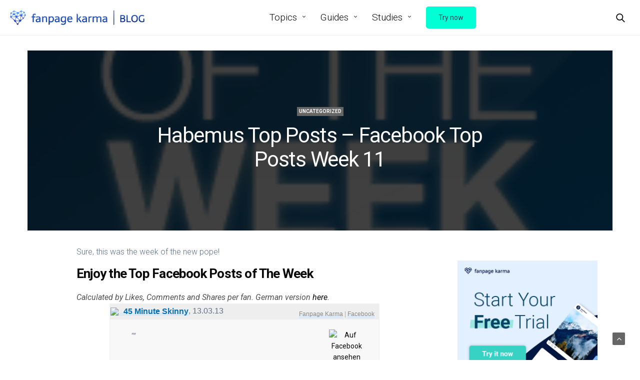

--- FILE ---
content_type: text/html; charset=UTF-8
request_url: https://blog.fanpagekarma.com/2013/03/17/deutsch-habemus-humor-facebook-top-posts-woche-11/
body_size: 16551
content:
<!doctype html>
<html lang="en">
<head>
	<meta charset="UTF-8">
	<meta name="viewport" content="width=device-width, initial-scale=1, maximum-scale=1, viewport-fit=cover">
	<link rel="profile" href="http://gmpg.org/xfn/11">
	<title>Habemus Top Posts &#8211; Facebook Top Posts Week 11 &#8211; Fanpage Karma Blog</title>
<meta name='robots' content='max-image-preview:large' />
	<style>img:is([sizes="auto" i], [sizes^="auto," i]) { contain-intrinsic-size: 3000px 1500px }</style>
	<link rel="alternate" hreflang="en" href="https://blog.fanpagekarma.com/2013/03/17/deutsch-habemus-humor-facebook-top-posts-woche-11/" />
<link rel="alternate" hreflang="de" href="https://blog.fanpagekarma.com/de/2013/03/17/habemus-humor-facebook-top-posts-woche-11/" />
<link rel="alternate" hreflang="x-default" href="https://blog.fanpagekarma.com/2013/03/17/deutsch-habemus-humor-facebook-top-posts-woche-11/" />
<link rel='dns-prefetch' href='//cdn.plyr.io' />
<link rel='dns-prefetch' href='//fonts.googleapis.com' />
<link rel="alternate" type="application/rss+xml" title="Fanpage Karma Blog &raquo; Feed" href="https://blog.fanpagekarma.com/feed/" />
<link rel="alternate" type="application/rss+xml" title="Fanpage Karma Blog &raquo; Comments Feed" href="https://blog.fanpagekarma.com/comments/feed/" />
<link rel="preconnect" href="//fonts.gstatic.com/" crossorigin><link rel="alternate" type="application/rss+xml" title="Fanpage Karma Blog &raquo; Habemus Top Posts &#8211; Facebook Top Posts Week 11 Comments Feed" href="https://blog.fanpagekarma.com/2013/03/17/deutsch-habemus-humor-facebook-top-posts-woche-11/feed/" />
<script type="text/javascript">
/* <![CDATA[ */
window._wpemojiSettings = {"baseUrl":"https:\/\/s.w.org\/images\/core\/emoji\/15.0.3\/72x72\/","ext":".png","svgUrl":"https:\/\/s.w.org\/images\/core\/emoji\/15.0.3\/svg\/","svgExt":".svg","source":{"concatemoji":"https:\/\/blog.fanpagekarma.com\/wp-includes\/js\/wp-emoji-release.min.js?ver=6.7.4"}};
/*! This file is auto-generated */
!function(i,n){var o,s,e;function c(e){try{var t={supportTests:e,timestamp:(new Date).valueOf()};sessionStorage.setItem(o,JSON.stringify(t))}catch(e){}}function p(e,t,n){e.clearRect(0,0,e.canvas.width,e.canvas.height),e.fillText(t,0,0);var t=new Uint32Array(e.getImageData(0,0,e.canvas.width,e.canvas.height).data),r=(e.clearRect(0,0,e.canvas.width,e.canvas.height),e.fillText(n,0,0),new Uint32Array(e.getImageData(0,0,e.canvas.width,e.canvas.height).data));return t.every(function(e,t){return e===r[t]})}function u(e,t,n){switch(t){case"flag":return n(e,"\ud83c\udff3\ufe0f\u200d\u26a7\ufe0f","\ud83c\udff3\ufe0f\u200b\u26a7\ufe0f")?!1:!n(e,"\ud83c\uddfa\ud83c\uddf3","\ud83c\uddfa\u200b\ud83c\uddf3")&&!n(e,"\ud83c\udff4\udb40\udc67\udb40\udc62\udb40\udc65\udb40\udc6e\udb40\udc67\udb40\udc7f","\ud83c\udff4\u200b\udb40\udc67\u200b\udb40\udc62\u200b\udb40\udc65\u200b\udb40\udc6e\u200b\udb40\udc67\u200b\udb40\udc7f");case"emoji":return!n(e,"\ud83d\udc26\u200d\u2b1b","\ud83d\udc26\u200b\u2b1b")}return!1}function f(e,t,n){var r="undefined"!=typeof WorkerGlobalScope&&self instanceof WorkerGlobalScope?new OffscreenCanvas(300,150):i.createElement("canvas"),a=r.getContext("2d",{willReadFrequently:!0}),o=(a.textBaseline="top",a.font="600 32px Arial",{});return e.forEach(function(e){o[e]=t(a,e,n)}),o}function t(e){var t=i.createElement("script");t.src=e,t.defer=!0,i.head.appendChild(t)}"undefined"!=typeof Promise&&(o="wpEmojiSettingsSupports",s=["flag","emoji"],n.supports={everything:!0,everythingExceptFlag:!0},e=new Promise(function(e){i.addEventListener("DOMContentLoaded",e,{once:!0})}),new Promise(function(t){var n=function(){try{var e=JSON.parse(sessionStorage.getItem(o));if("object"==typeof e&&"number"==typeof e.timestamp&&(new Date).valueOf()<e.timestamp+604800&&"object"==typeof e.supportTests)return e.supportTests}catch(e){}return null}();if(!n){if("undefined"!=typeof Worker&&"undefined"!=typeof OffscreenCanvas&&"undefined"!=typeof URL&&URL.createObjectURL&&"undefined"!=typeof Blob)try{var e="postMessage("+f.toString()+"("+[JSON.stringify(s),u.toString(),p.toString()].join(",")+"));",r=new Blob([e],{type:"text/javascript"}),a=new Worker(URL.createObjectURL(r),{name:"wpTestEmojiSupports"});return void(a.onmessage=function(e){c(n=e.data),a.terminate(),t(n)})}catch(e){}c(n=f(s,u,p))}t(n)}).then(function(e){for(var t in e)n.supports[t]=e[t],n.supports.everything=n.supports.everything&&n.supports[t],"flag"!==t&&(n.supports.everythingExceptFlag=n.supports.everythingExceptFlag&&n.supports[t]);n.supports.everythingExceptFlag=n.supports.everythingExceptFlag&&!n.supports.flag,n.DOMReady=!1,n.readyCallback=function(){n.DOMReady=!0}}).then(function(){return e}).then(function(){var e;n.supports.everything||(n.readyCallback(),(e=n.source||{}).concatemoji?t(e.concatemoji):e.wpemoji&&e.twemoji&&(t(e.twemoji),t(e.wpemoji)))}))}((window,document),window._wpemojiSettings);
/* ]]> */
</script>
<style id='wp-emoji-styles-inline-css' type='text/css'>

	img.wp-smiley, img.emoji {
		display: inline !important;
		border: none !important;
		box-shadow: none !important;
		height: 1em !important;
		width: 1em !important;
		margin: 0 0.07em !important;
		vertical-align: -0.1em !important;
		background: none !important;
		padding: 0 !important;
	}
</style>
<link rel='stylesheet' id='wp-block-library-css' href='https://blog.fanpagekarma.com/wp-includes/css/dist/block-library/style.min.css?ver=6.7.4' media='all' />
<style id='classic-theme-styles-inline-css' type='text/css'>
/*! This file is auto-generated */
.wp-block-button__link{color:#fff;background-color:#32373c;border-radius:9999px;box-shadow:none;text-decoration:none;padding:calc(.667em + 2px) calc(1.333em + 2px);font-size:1.125em}.wp-block-file__button{background:#32373c;color:#fff;text-decoration:none}
</style>
<style id='global-styles-inline-css' type='text/css'>
:root{--wp--preset--aspect-ratio--square: 1;--wp--preset--aspect-ratio--4-3: 4/3;--wp--preset--aspect-ratio--3-4: 3/4;--wp--preset--aspect-ratio--3-2: 3/2;--wp--preset--aspect-ratio--2-3: 2/3;--wp--preset--aspect-ratio--16-9: 16/9;--wp--preset--aspect-ratio--9-16: 9/16;--wp--preset--color--black: #000000;--wp--preset--color--cyan-bluish-gray: #abb8c3;--wp--preset--color--white: #ffffff;--wp--preset--color--pale-pink: #f78da7;--wp--preset--color--vivid-red: #cf2e2e;--wp--preset--color--luminous-vivid-orange: #ff6900;--wp--preset--color--luminous-vivid-amber: #fcb900;--wp--preset--color--light-green-cyan: #7bdcb5;--wp--preset--color--vivid-green-cyan: #00d084;--wp--preset--color--pale-cyan-blue: #8ed1fc;--wp--preset--color--vivid-cyan-blue: #0693e3;--wp--preset--color--vivid-purple: #9b51e0;--wp--preset--color--thb-accent: #f74a2e;--wp--preset--gradient--vivid-cyan-blue-to-vivid-purple: linear-gradient(135deg,rgba(6,147,227,1) 0%,rgb(155,81,224) 100%);--wp--preset--gradient--light-green-cyan-to-vivid-green-cyan: linear-gradient(135deg,rgb(122,220,180) 0%,rgb(0,208,130) 100%);--wp--preset--gradient--luminous-vivid-amber-to-luminous-vivid-orange: linear-gradient(135deg,rgba(252,185,0,1) 0%,rgba(255,105,0,1) 100%);--wp--preset--gradient--luminous-vivid-orange-to-vivid-red: linear-gradient(135deg,rgba(255,105,0,1) 0%,rgb(207,46,46) 100%);--wp--preset--gradient--very-light-gray-to-cyan-bluish-gray: linear-gradient(135deg,rgb(238,238,238) 0%,rgb(169,184,195) 100%);--wp--preset--gradient--cool-to-warm-spectrum: linear-gradient(135deg,rgb(74,234,220) 0%,rgb(151,120,209) 20%,rgb(207,42,186) 40%,rgb(238,44,130) 60%,rgb(251,105,98) 80%,rgb(254,248,76) 100%);--wp--preset--gradient--blush-light-purple: linear-gradient(135deg,rgb(255,206,236) 0%,rgb(152,150,240) 100%);--wp--preset--gradient--blush-bordeaux: linear-gradient(135deg,rgb(254,205,165) 0%,rgb(254,45,45) 50%,rgb(107,0,62) 100%);--wp--preset--gradient--luminous-dusk: linear-gradient(135deg,rgb(255,203,112) 0%,rgb(199,81,192) 50%,rgb(65,88,208) 100%);--wp--preset--gradient--pale-ocean: linear-gradient(135deg,rgb(255,245,203) 0%,rgb(182,227,212) 50%,rgb(51,167,181) 100%);--wp--preset--gradient--electric-grass: linear-gradient(135deg,rgb(202,248,128) 0%,rgb(113,206,126) 100%);--wp--preset--gradient--midnight: linear-gradient(135deg,rgb(2,3,129) 0%,rgb(40,116,252) 100%);--wp--preset--font-size--small: 13px;--wp--preset--font-size--medium: 20px;--wp--preset--font-size--large: 36px;--wp--preset--font-size--x-large: 42px;--wp--preset--spacing--20: 0.44rem;--wp--preset--spacing--30: 0.67rem;--wp--preset--spacing--40: 1rem;--wp--preset--spacing--50: 1.5rem;--wp--preset--spacing--60: 2.25rem;--wp--preset--spacing--70: 3.38rem;--wp--preset--spacing--80: 5.06rem;--wp--preset--shadow--natural: 6px 6px 9px rgba(0, 0, 0, 0.2);--wp--preset--shadow--deep: 12px 12px 50px rgba(0, 0, 0, 0.4);--wp--preset--shadow--sharp: 6px 6px 0px rgba(0, 0, 0, 0.2);--wp--preset--shadow--outlined: 6px 6px 0px -3px rgba(255, 255, 255, 1), 6px 6px rgba(0, 0, 0, 1);--wp--preset--shadow--crisp: 6px 6px 0px rgba(0, 0, 0, 1);}:where(.is-layout-flex){gap: 0.5em;}:where(.is-layout-grid){gap: 0.5em;}body .is-layout-flex{display: flex;}.is-layout-flex{flex-wrap: wrap;align-items: center;}.is-layout-flex > :is(*, div){margin: 0;}body .is-layout-grid{display: grid;}.is-layout-grid > :is(*, div){margin: 0;}:where(.wp-block-columns.is-layout-flex){gap: 2em;}:where(.wp-block-columns.is-layout-grid){gap: 2em;}:where(.wp-block-post-template.is-layout-flex){gap: 1.25em;}:where(.wp-block-post-template.is-layout-grid){gap: 1.25em;}.has-black-color{color: var(--wp--preset--color--black) !important;}.has-cyan-bluish-gray-color{color: var(--wp--preset--color--cyan-bluish-gray) !important;}.has-white-color{color: var(--wp--preset--color--white) !important;}.has-pale-pink-color{color: var(--wp--preset--color--pale-pink) !important;}.has-vivid-red-color{color: var(--wp--preset--color--vivid-red) !important;}.has-luminous-vivid-orange-color{color: var(--wp--preset--color--luminous-vivid-orange) !important;}.has-luminous-vivid-amber-color{color: var(--wp--preset--color--luminous-vivid-amber) !important;}.has-light-green-cyan-color{color: var(--wp--preset--color--light-green-cyan) !important;}.has-vivid-green-cyan-color{color: var(--wp--preset--color--vivid-green-cyan) !important;}.has-pale-cyan-blue-color{color: var(--wp--preset--color--pale-cyan-blue) !important;}.has-vivid-cyan-blue-color{color: var(--wp--preset--color--vivid-cyan-blue) !important;}.has-vivid-purple-color{color: var(--wp--preset--color--vivid-purple) !important;}.has-black-background-color{background-color: var(--wp--preset--color--black) !important;}.has-cyan-bluish-gray-background-color{background-color: var(--wp--preset--color--cyan-bluish-gray) !important;}.has-white-background-color{background-color: var(--wp--preset--color--white) !important;}.has-pale-pink-background-color{background-color: var(--wp--preset--color--pale-pink) !important;}.has-vivid-red-background-color{background-color: var(--wp--preset--color--vivid-red) !important;}.has-luminous-vivid-orange-background-color{background-color: var(--wp--preset--color--luminous-vivid-orange) !important;}.has-luminous-vivid-amber-background-color{background-color: var(--wp--preset--color--luminous-vivid-amber) !important;}.has-light-green-cyan-background-color{background-color: var(--wp--preset--color--light-green-cyan) !important;}.has-vivid-green-cyan-background-color{background-color: var(--wp--preset--color--vivid-green-cyan) !important;}.has-pale-cyan-blue-background-color{background-color: var(--wp--preset--color--pale-cyan-blue) !important;}.has-vivid-cyan-blue-background-color{background-color: var(--wp--preset--color--vivid-cyan-blue) !important;}.has-vivid-purple-background-color{background-color: var(--wp--preset--color--vivid-purple) !important;}.has-black-border-color{border-color: var(--wp--preset--color--black) !important;}.has-cyan-bluish-gray-border-color{border-color: var(--wp--preset--color--cyan-bluish-gray) !important;}.has-white-border-color{border-color: var(--wp--preset--color--white) !important;}.has-pale-pink-border-color{border-color: var(--wp--preset--color--pale-pink) !important;}.has-vivid-red-border-color{border-color: var(--wp--preset--color--vivid-red) !important;}.has-luminous-vivid-orange-border-color{border-color: var(--wp--preset--color--luminous-vivid-orange) !important;}.has-luminous-vivid-amber-border-color{border-color: var(--wp--preset--color--luminous-vivid-amber) !important;}.has-light-green-cyan-border-color{border-color: var(--wp--preset--color--light-green-cyan) !important;}.has-vivid-green-cyan-border-color{border-color: var(--wp--preset--color--vivid-green-cyan) !important;}.has-pale-cyan-blue-border-color{border-color: var(--wp--preset--color--pale-cyan-blue) !important;}.has-vivid-cyan-blue-border-color{border-color: var(--wp--preset--color--vivid-cyan-blue) !important;}.has-vivid-purple-border-color{border-color: var(--wp--preset--color--vivid-purple) !important;}.has-vivid-cyan-blue-to-vivid-purple-gradient-background{background: var(--wp--preset--gradient--vivid-cyan-blue-to-vivid-purple) !important;}.has-light-green-cyan-to-vivid-green-cyan-gradient-background{background: var(--wp--preset--gradient--light-green-cyan-to-vivid-green-cyan) !important;}.has-luminous-vivid-amber-to-luminous-vivid-orange-gradient-background{background: var(--wp--preset--gradient--luminous-vivid-amber-to-luminous-vivid-orange) !important;}.has-luminous-vivid-orange-to-vivid-red-gradient-background{background: var(--wp--preset--gradient--luminous-vivid-orange-to-vivid-red) !important;}.has-very-light-gray-to-cyan-bluish-gray-gradient-background{background: var(--wp--preset--gradient--very-light-gray-to-cyan-bluish-gray) !important;}.has-cool-to-warm-spectrum-gradient-background{background: var(--wp--preset--gradient--cool-to-warm-spectrum) !important;}.has-blush-light-purple-gradient-background{background: var(--wp--preset--gradient--blush-light-purple) !important;}.has-blush-bordeaux-gradient-background{background: var(--wp--preset--gradient--blush-bordeaux) !important;}.has-luminous-dusk-gradient-background{background: var(--wp--preset--gradient--luminous-dusk) !important;}.has-pale-ocean-gradient-background{background: var(--wp--preset--gradient--pale-ocean) !important;}.has-electric-grass-gradient-background{background: var(--wp--preset--gradient--electric-grass) !important;}.has-midnight-gradient-background{background: var(--wp--preset--gradient--midnight) !important;}.has-small-font-size{font-size: var(--wp--preset--font-size--small) !important;}.has-medium-font-size{font-size: var(--wp--preset--font-size--medium) !important;}.has-large-font-size{font-size: var(--wp--preset--font-size--large) !important;}.has-x-large-font-size{font-size: var(--wp--preset--font-size--x-large) !important;}
:where(.wp-block-post-template.is-layout-flex){gap: 1.25em;}:where(.wp-block-post-template.is-layout-grid){gap: 1.25em;}
:where(.wp-block-columns.is-layout-flex){gap: 2em;}:where(.wp-block-columns.is-layout-grid){gap: 2em;}
:root :where(.wp-block-pullquote){font-size: 1.5em;line-height: 1.6;}
</style>
<link rel='stylesheet' id='esg-plugin-settings-css' href='https://blog.fanpagekarma.com/wp-content/plugins/essential-grid/public/assets/css/settings.css?ver=3.0.18' media='all' />
<link rel='stylesheet' id='tp-fontello-css' href='https://blog.fanpagekarma.com/wp-content/plugins/essential-grid/public/assets/font/fontello/css/fontello.css?ver=3.0.18' media='all' />
<link rel='stylesheet' id='wpml-legacy-vertical-list-0-css' href='https://blog.fanpagekarma.com/wp-content/plugins/sitepress-multilingual-cms/templates/language-switchers/legacy-list-vertical/style.min.css?ver=1' media='all' />
<style id='wpml-legacy-vertical-list-0-inline-css' type='text/css'>
.wpml-ls-statics-shortcode_actions{background-color:#f3f9ff;}.wpml-ls-statics-shortcode_actions, .wpml-ls-statics-shortcode_actions .wpml-ls-sub-menu, .wpml-ls-statics-shortcode_actions a {border-color:transparent;}.wpml-ls-statics-shortcode_actions a, .wpml-ls-statics-shortcode_actions .wpml-ls-sub-menu a, .wpml-ls-statics-shortcode_actions .wpml-ls-sub-menu a:link, .wpml-ls-statics-shortcode_actions li:not(.wpml-ls-current-language) .wpml-ls-link, .wpml-ls-statics-shortcode_actions li:not(.wpml-ls-current-language) .wpml-ls-link:link {color:#444444;background-color:#f3f9ff;}.wpml-ls-statics-shortcode_actions .wpml-ls-sub-menu a:hover,.wpml-ls-statics-shortcode_actions .wpml-ls-sub-menu a:focus, .wpml-ls-statics-shortcode_actions .wpml-ls-sub-menu a:link:hover, .wpml-ls-statics-shortcode_actions .wpml-ls-sub-menu a:link:focus {color:#e5eef9;background-color:#f3f9ff;}.wpml-ls-statics-shortcode_actions .wpml-ls-current-language > a {color:#444444;background-color:#f3f9ff;}.wpml-ls-statics-shortcode_actions .wpml-ls-current-language:hover>a, .wpml-ls-statics-shortcode_actions .wpml-ls-current-language>a:focus {color:#e5eef9;background-color:#f3f9ff;}
</style>
<link rel='stylesheet' id='thb-fa-css' href='https://blog.fanpagekarma.com/wp-content/themes/goodlife-wp/assets/css/font-awesome.min.css?ver=4.7.0' media='all' />
<link rel='stylesheet' id='thb-app-css' href='https://blog.fanpagekarma.com/wp-content/themes/goodlife-wp/assets/css/app.css?ver=4.6.0' media='all' />
<style id='thb-app-inline-css' type='text/css'>
body {font-family:Roboto, 'BlinkMacSystemFont', -apple-system, 'Roboto', 'Lucida Sans';}h1, h2, h3, h4, h5, h6 {font-family:Roboto, 'BlinkMacSystemFont', -apple-system, 'Roboto', 'Lucida Sans';}.subheader {background-color: !important;}.subheader.dark ul > li .sub-menu,.subheader.light ul > li .sub-menu {background:;}.subheader ul {}@media only screen and (min-width:48.063em) {.header {}}.header {background-color: !important;}@media only screen and (min-width:64.063em) {.header .logo .logoimg {max-height:;}}@media only screen and (max-width:64.063em) {.header .logo .logoimg {max-height:;}}@media only screen and (min-width:64.063em) {.subheader.fixed .logo .logolink .logoimg {max-height:;}}.menu-holder.style1.dark {background-color: !important;}#mobile-menu {background-color:#f3f8ff !important;}#footer.dark .widget.title-style1 .widget_title > strong,#footer .widget.title-style1 .widget_title > strong {color:#000000;}#footer.dark .widget.title-style2 .widget_title > strong,#footer .widget.title-style2 .widget_title > strong {background-color:#000000;}#footer.dark .widget .widget_title,#footer .widget .widget_title {border-color:rgba(0,0,0, .55);}input[type="submit"],submit,.button,.btn {font-family:Roboto, 'BlinkMacSystemFont', -apple-system, 'Roboto', 'Lucida Sans';}.post .post-bottom-meta {font-family:Roboto, 'BlinkMacSystemFont', -apple-system, 'Roboto', 'Lucida Sans';}.post .post-category {font-family:Roboto, 'BlinkMacSystemFont', -apple-system, 'Roboto', 'Lucida Sans';text-transform:none !important;}.widget > strong {font-family:Roboto, 'BlinkMacSystemFont', -apple-system, 'Roboto', 'Lucida Sans';}h1,.h1 {}h2 {}h3 {}h4 {}h5 {}h6 {}@media only screen and (min-width:64.063em) {.header.style1 .logo .logolink,.header.style2 .logo .logolink,.header.style3 .logo .logolink,.header.style4 .logo .logolink,.header.style5 .logo .logolink,.header.style6 .logo .logolink,.header.style7 .logo .logolink,.header.style8 .logo .logolink {padding-bottom:20px;padding-left:20px;;}}.post .post-title h1 {font-weight:normal;}.menu-holder ul.sf-menu > li > a {font-family:Roboto, 'BlinkMacSystemFont', -apple-system, 'Roboto', 'Lucida Sans';}.menu-holder ul.sf-menu > li > a {font-weight:300;font-size:19px;text-transform:none !important;}.menu-holder ul li .sub-menu li a,.menu-holder ul li.menu-item-mega-parent .thb_mega_menu_holder .thb_mega_menu li > a {font-family:Roboto, 'BlinkMacSystemFont', -apple-system, 'Roboto', 'Lucida Sans';}.menu-holder ul li .sub-menu li a,.menu-holder ul li.menu-item-mega-parent .thb_mega_menu_holder .thb_mega_menu li > a {font-size:14px;}.mobile-menu li a {font-family:Roboto, 'BlinkMacSystemFont', -apple-system, 'Roboto', 'Lucida Sans';}.mobile-menu li a {}.mobile-menu .sub-menu li a {}.mobile-menu .sub-menu li a {font-family:Roboto, 'BlinkMacSystemFont', -apple-system, 'Roboto', 'Lucida Sans';}.category-title.style1 .category-header.cat-159 {background-image:url(https://blog.fanpagekarma.com/wp-content/uploads/2013/07/Features.jpg);}.category-title.style1 .category-header.cat-197 {background-image:url(https://blog.fanpagekarma.com/wp-content/uploads/2013/07/NEWS-1.jpg);}.widget:not(.widget_singlead) {background-color:#ffffff !important;}[role="main"] .widget.widget_categoryslider .slick-nav {background-color:#ffffff !important;}#footer {background-color:#f3f8ff !important;}#footer .widget.widget_categoryslider .slick-nav {background-color:#f3f8ff !important;}.thb-login-form.dark,.thb-login-form {background-color: !important;}#subfooter {background-color: !important;}@media only screen and (min-width:48.063em) {#subfooter .logolink .logoimg {max-height:;}}
</style>
<link rel='stylesheet' id='style-css' href='https://blog.fanpagekarma.com/wp-content/themes/goodlife-wp-child/style.css?ver=4.6.0' media='all' />
<link rel='stylesheet' id='thb-google-fonts-css' href='https://fonts.googleapis.com/css?family=Roboto%3A100%2C100i%2C300%2C300i%2C400%2C400i%2C500%2C500i%2C700%2C700i%2C900%2C900i&#038;subset=latin&#038;display=swap&#038;ver=4.6.0' media='all' />
<script type="text/javascript" src="https://blog.fanpagekarma.com/wp-includes/js/jquery/jquery.min.js?ver=3.7.1" id="jquery-core-js"></script>
<script type="text/javascript" src="https://blog.fanpagekarma.com/wp-includes/js/jquery/jquery-migrate.min.js?ver=3.4.1" id="jquery-migrate-js"></script>
<script type="text/javascript" src="https://blog.fanpagekarma.com/wp-content/plugins/sticky-menu-or-anything-on-scroll/assets/js/jq-sticky-anything.min.js?ver=2.1.1" id="stickyAnythingLib-js"></script>
<script type="text/javascript" id="wpml-browser-redirect-js-extra">
/* <![CDATA[ */
var wpml_browser_redirect_params = {"pageLanguage":"en","languageUrls":{"en":"https:\/\/blog.fanpagekarma.com\/2013\/03\/17\/deutsch-habemus-humor-facebook-top-posts-woche-11\/","de":"https:\/\/blog.fanpagekarma.com\/de\/2013\/03\/17\/habemus-humor-facebook-top-posts-woche-11\/"},"cookie":{"name":"_icl_visitor_lang_js","domain":"blog.fanpagekarma.com","path":"\/","expiration":24}};
/* ]]> */
</script>
<script type="text/javascript" src="https://blog.fanpagekarma.com/wp-content/plugins/sitepress-multilingual-cms/dist/js/browser-redirect/app.js?ver=486900" id="wpml-browser-redirect-js"></script>
<link rel="https://api.w.org/" href="https://blog.fanpagekarma.com/wp-json/" /><link rel="alternate" title="JSON" type="application/json" href="https://blog.fanpagekarma.com/wp-json/wp/v2/posts/885" /><link rel="EditURI" type="application/rsd+xml" title="RSD" href="https://blog.fanpagekarma.com/xmlrpc.php?rsd" />
<meta name="generator" content="WordPress 6.7.4" />
<link rel="canonical" href="https://blog.fanpagekarma.com/2013/03/17/deutsch-habemus-humor-facebook-top-posts-woche-11/" />
<link rel='shortlink' href='https://blog.fanpagekarma.com/?p=885' />
<link rel="alternate" title="oEmbed (JSON)" type="application/json+oembed" href="https://blog.fanpagekarma.com/wp-json/oembed/1.0/embed?url=https%3A%2F%2Fblog.fanpagekarma.com%2F2013%2F03%2F17%2Fdeutsch-habemus-humor-facebook-top-posts-woche-11%2F" />
<link rel="alternate" title="oEmbed (XML)" type="text/xml+oembed" href="https://blog.fanpagekarma.com/wp-json/oembed/1.0/embed?url=https%3A%2F%2Fblog.fanpagekarma.com%2F2013%2F03%2F17%2Fdeutsch-habemus-humor-facebook-top-posts-woche-11%2F&#038;format=xml" />
<meta name="generator" content="WPML ver:4.8.6 stt:1,3,2;" />
<link rel="icon" href="https://blog.fanpagekarma.com/wp-content/uploads/2019/08/cropped-fav-icon-blog-600x600-1-32x32.png" sizes="32x32" />
<link rel="icon" href="https://blog.fanpagekarma.com/wp-content/uploads/2019/08/cropped-fav-icon-blog-600x600-1-192x192.png" sizes="192x192" />
<link rel="apple-touch-icon" href="https://blog.fanpagekarma.com/wp-content/uploads/2019/08/cropped-fav-icon-blog-600x600-1-180x180.png" />
<meta name="msapplication-TileImage" content="https://blog.fanpagekarma.com/wp-content/uploads/2019/08/cropped-fav-icon-blog-600x600-1-270x270.png" />
		<style type="text/css" id="wp-custom-css">
			
body p, li, span, ul {
    font-style: inherit;
    font-weight: 300;
    line-height: 1.63em;
	  color: #606e88;
}

ul li, ul li:last-child {
   list-style-position: outside;
   margin-left: 1.25em;
}

.widget ul li:last-child {
    margin-left: 0em;
}

.menu-holder ul li.menu-item-22028 a,
.menu-holder ul li.menu-item-22021 a {
    background-color: #00ffd4;
    border-color: #00ffd4;
    color: #24385a;
    margin: 10px 0;
    padding: 11px 24px 10px 24px;
    font-size: 0.875rem;
    box-shadow: 1px 1px 1px 0 rgb(171 189 223 / 70%);
    line-height: 1.5;
    border-radius: 5px;
    display: inline-block;
    font-weight: 400;
    text-align: center;
    white-space: nowrap;
    vertical-align: middle;
    user-select: none;
    border: 1px solid transparent;
    transition: color 0.15s ease-in-out,background-color 0.15s ease-in-out,border-color 0.15s ease-in-out,box-shadow 0.15s ease-in-out,-webkit-box-shadow 0.15s ease-in-out;
    text-decoration: none;
    box-sizing: border-box
}

.menu-holder ul li.menu-item-22028 a:hover,
.menu-holder ul li.menu-item-22021 a:hover {
    color: #fff;
    background-color: #00d9b4 !important;
    border-color: #00ccaa;
    text-decoration: none;
}

.menu-holder ul li.menu-item-22028 a:active,
.menu-holder ul li.menu-item-22021 a:active {
    color: #fff;
    background-color: #00ccaa;
    border-color: #00bf9f;
}		</style>
		</head>
<body class="post-template-default single single-post postid-885 single-format-standard thb-boxed-off thb_ads_header_mobile_off thb-lightbox-off thb-capitalize-off thb-dark-mode-off thb-header-style5 thb-title-underline-hover">
<div id="wrapper" class="open">

	<!-- Start Content Container -->
	<div id="content-container">
		<!-- Start Content Click Capture -->
		<div class="click-capture"></div>
		<!-- End Content Click Capture -->
		<!-- Start Header -->
<header class="header style5 light">
	<div class="row">
		<div class="small-2 columns text-left mobile-icon-holder">
				<div class="mobile-toggle-holder">
		<div class="mobile-toggle">
			<span></span><span></span><span></span>
		</div>
	</div>
			</div>
		<div class="small-8 large-12 columns logo">
			<div id="menu_width">
				<a href="https://blog.fanpagekarma.com/" class="logolink">
					<img src="https://blog.fanpagekarma.com/wp-content/uploads/2013/07/logo-blog-2.png" class="logoimg" alt="Fanpage Karma Blog"/>
				</a>
				<nav class="menu-holder light menu-light">
											<ul id="menu-neu-22-en" class="sf-menu style3"><li id="menu-item-20670" class="menu-item menu-item-type-custom menu-item-object-custom menu-item-has-children menu-item-20670"><a href="#">Topics</a>


<ul class="sub-menu ">
	<li id="menu-item-22227" class="menu-item menu-item-type-taxonomy menu-item-object-category menu-item-22227 menu-item-category-285"><a href="https://blog.fanpagekarma.com/category/strategy-en/">Strategy</a></li>
	<li id="menu-item-22222" class="menu-item menu-item-type-taxonomy menu-item-object-category menu-item-22222 menu-item-category-353"><a href="https://blog.fanpagekarma.com/category/benchmarking/">Benchmarking</a></li>
	<li id="menu-item-22226" class="menu-item menu-item-type-taxonomy menu-item-object-category menu-item-22226 menu-item-category-354"><a href="https://blog.fanpagekarma.com/category/reporting/">Reporting</a></li>
	<li id="menu-item-22224" class="menu-item menu-item-type-taxonomy menu-item-object-category menu-item-22224 menu-item-category-281"><a href="https://blog.fanpagekarma.com/category/content-management-en/">Content Management</a></li>
	<li id="menu-item-22223" class="menu-item menu-item-type-taxonomy menu-item-object-category menu-item-22223 menu-item-category-284"><a href="https://blog.fanpagekarma.com/category/community-management-en/">Community Management</a></li>
	<li id="menu-item-22225" class="menu-item menu-item-type-taxonomy menu-item-object-category menu-item-22225 menu-item-category-314"><a href="https://blog.fanpagekarma.com/category/influencer-marketing-2/">Influencer Marketing</a></li>
	<li id="menu-item-22228" class="menu-item menu-item-type-taxonomy menu-item-object-category menu-item-22228 menu-item-category-357"><a href="https://blog.fanpagekarma.com/category/trends/">Trends</a></li>
</ul>
</li>
<li id="menu-item-21941" class="menu-item menu-item-type-custom menu-item-object-custom menu-item-has-children menu-item-21941"><a href="#">Guides</a>


<ul class="sub-menu ">
	<li id="menu-item-20675" class="menu-item menu-item-type-post_type menu-item-object-post menu-item-20675"><a href="https://blog.fanpagekarma.com/2020/09/24/basics-of-influencer-marketing-the-guide-for-successful-business-cooperations/">Influencer Marketing Guide</a></li>
	<li id="menu-item-20674" class="menu-item menu-item-type-post_type menu-item-object-post menu-item-20674"><a href="https://blog.fanpagekarma.com/2021/01/14/social-media-video-guide-7-steps-to-successful-video-content/">Social Media Video Guide</a></li>
	<li id="menu-item-22215" class="menu-item menu-item-type-post_type menu-item-object-post menu-item-22215"><a href="https://blog.fanpagekarma.com/2020/10/29/instagram-video-guide-how-companies-should-post-videos-on-instagram/">Instagram Video Guide</a></li>
	<li id="menu-item-22213" class="menu-item menu-item-type-post_type menu-item-object-post menu-item-22213"><a href="https://blog.fanpagekarma.com/2021/07/15/tiktok-guide-how-to-reach-your-target-audience/">TikTok Guide</a></li>
	<li id="menu-item-20673" class="menu-item menu-item-type-post_type menu-item-object-post menu-item-20673"><a href="https://blog.fanpagekarma.com/2021/01/21/the-best-time-to-post-on-facebook-in-2021/">Find the Best Time to Post</a></li>
</ul>
</li>
<li id="menu-item-22212" class="menu-item menu-item-type-custom menu-item-object-custom menu-item-has-children menu-item-22212"><a href="#">Studies</a>


<ul class="sub-menu ">
	<li id="menu-item-22216" class="menu-item menu-item-type-post_type menu-item-object-post menu-item-22216"><a href="https://blog.fanpagekarma.com/2022/01/27/has-instagram-lost-its-organic-reach-what-to-expect-for-2022/">Has Instagram Lost its Organic Reach?</a></li>
	<li id="menu-item-22217" class="menu-item menu-item-type-post_type menu-item-object-post menu-item-22217"><a href="https://blog.fanpagekarma.com/2021/09/08/how-many-likes-comments-you-need-to-perform-among-the-best-instagram-benchmarks/">How Many Likes &#038; Comments You Need on Instagram</a></li>
	<li id="menu-item-22218" class="menu-item menu-item-type-post_type menu-item-object-post menu-item-22218"><a href="https://blog.fanpagekarma.com/2021/08/18/instagram-benchmarks-stories/">How Many Stories You Need to Post on Instagram</a></li>
	<li id="menu-item-22221" class="menu-item menu-item-type-post_type menu-item-object-post menu-item-22221"><a href="https://blog.fanpagekarma.com/2021/08/05/post-frequency-facebook-instagram/">How Often You Need to Post on Facebook and Instagram</a></li>
	<li id="menu-item-22220" class="menu-item menu-item-type-post_type menu-item-object-post menu-item-22220"><a href="https://blog.fanpagekarma.com/2021/04/15/stories-or-posts-how-to-reach-more-followers-instagram-benchmarks-2020/">Stories or Posts: How to Reach More Followers on Instagram</a></li>
</ul>
</li>
<li id="menu-item-22028" class="menu-item menu-item-type-custom menu-item-object-custom menu-item-22028"><a href="https://www.fanpagekarma.com">Try now</a></li>
</ul>									</nav>
					<div class="menu-right-content">
							<div class="quick_search">
		<a href="#" class="quick_toggle"></a>
		<svg class="quick_search_icon" xmlns="http://www.w3.org/2000/svg" xmlns:xlink="http://www.w3.org/1999/xlink" x="0px" y="0px" width="19px" height="19px" viewBox="0 0 19 19" xml:space="preserve">
	<path d="M18.96,16.896l-4.973-4.926c1.02-1.255,1.633-2.846,1.633-4.578c0-4.035-3.312-7.317-7.385-7.317S0.849,3.358,0.849,7.393
		c0,4.033,3.313,7.316,7.386,7.316c1.66,0,3.188-0.552,4.422-1.471l4.998,4.95c0.181,0.179,0.416,0.268,0.652,0.268
		c0.235,0,0.472-0.089,0.652-0.268C19.32,17.832,19.32,17.253,18.96,16.896z M2.693,7.393c0-3.027,2.485-5.489,5.542-5.489
		c3.054,0,5.541,2.462,5.541,5.489c0,3.026-2.486,5.489-5.541,5.489C5.179,12.882,2.693,10.419,2.693,7.393z"/>
</svg>		<form method="get" class="quick_searchform" role="search" action="https://blog.fanpagekarma.com/">
			<input name="s" type="text" class="s">
			<input type="submit" value="Search">
		</form>
	</div>

		</div>
				</div>
		</div>
		<div class="small-2 columns text-right mobile-share-holder">
			<div>
				<div class="quick_search">
		<a href="#" class="quick_toggle"></a>
		<svg class="quick_search_icon" xmlns="http://www.w3.org/2000/svg" xmlns:xlink="http://www.w3.org/1999/xlink" x="0px" y="0px" width="19px" height="19px" viewBox="0 0 19 19" xml:space="preserve">
	<path d="M18.96,16.896l-4.973-4.926c1.02-1.255,1.633-2.846,1.633-4.578c0-4.035-3.312-7.317-7.385-7.317S0.849,3.358,0.849,7.393
		c0,4.033,3.313,7.316,7.386,7.316c1.66,0,3.188-0.552,4.422-1.471l4.998,4.95c0.181,0.179,0.416,0.268,0.652,0.268
		c0.235,0,0.472-0.089,0.652-0.268C19.32,17.832,19.32,17.253,18.96,16.896z M2.693,7.393c0-3.027,2.485-5.489,5.542-5.489
		c3.054,0,5.541,2.462,5.541,5.489c0,3.026-2.486,5.489-5.541,5.489C5.179,12.882,2.693,10.419,2.693,7.393z"/>
</svg>		<form method="get" class="quick_searchform" role="search" action="https://blog.fanpagekarma.com/">
			<input name="s" type="text" class="s">
			<input type="submit" value="Search">
		</form>
	</div>

				</div>
		</div>
	</div>
</header>
<!-- End Header -->

		<div role="main">
<div id="infinite-article" data-infinite="off" data-infinite-count="" class="off" data-security="d9e66663d5">
	<div class="post-detail-row post-detail-style3">
	<div class="row top-padding">
		<div class="small-12 columns">
			<div class="post post-header style4 parallax_bg">
				<div class="inline_bg"
						 data-bottom-top="transform: translate3d(0px, 5%, 0px);"
						 data-top-bottom="transform: translate3d(0px, -5%, 0px);">
					<img width="200" height="200" src="[data-uri]" class="attachment-full size-full thb-lazyload lazyload wp-post-image" alt="Top Posts of the Week" decoding="async" loading="lazy" sizes="auto, (max-width: 200px) 100vw, 200px" data-src="https://blog.fanpagekarma.com/wp-content/uploads/2012/11/top-posts.png" data-sizes="auto" data-srcset="https://blog.fanpagekarma.com/wp-content/uploads/2012/11/top-posts.png 200w, https://blog.fanpagekarma.com/wp-content/uploads/2012/11/top-posts-150x150.png 150w, https://blog.fanpagekarma.com/wp-content/uploads/2012/11/top-posts-50x50.png 50w, https://blog.fanpagekarma.com/wp-content/uploads/2012/11/top-posts-186x186.png 186w" />				</div>
				<div class="inner_header">
															<header class="post-title entry-header text-center children">
						<a href="https://blog.fanpagekarma.com/category/uncategorized/" class="single_category_title boxed-link category-boxed-link-1" title="Uncategorized">Uncategorized</a>						<h1 class="entry-title" itemprop="name headline">Habemus Top Posts &#8211; Facebook Top Posts Week 11</h1>							<aside class="post-bottom-meta">
												</aside>
						</header>
				</div>
							</div>
		</div>
	</div>
	<div class="row">
		<div class="small-12 medium-8 columns">
		  <article itemscope itemtype="http://schema.org/Article" class="post blog-post post-885 type-post status-publish format-standard has-post-thumbnail hentry category-uncategorized" id="post-885" data-id="885" data-url="https://blog.fanpagekarma.com/2013/03/17/deutsch-habemus-humor-facebook-top-posts-woche-11/">
					<div class="thb-post-bottom-meta">
			<span itemprop="author" itemscope itemtype="https://schema.org/Person">
				<meta itemprop="name" content="Stephan">
			</span>
			<time class="date published time" datetime="2013-03-17T13:02:20+01:00" itemprop="datePublished" content="2013-03-17T13:02:20+01:00">17/03/2013</time>
			<meta itemprop="name headline" class="entry-title" content="Habemus Top Posts &#8211; Facebook Top Posts Week 11">
			<meta itemprop="dateModified" class="date updated" content="2013-07-02T19:04:42+02:00">
			<span itemprop="publisher" itemscope itemtype="https://schema.org/Organization">
				<meta itemprop="name" content="Fanpage Karma Blog">
				<span itemprop="logo" itemscope itemtype="https://schema.org/ImageObject">
					<meta itemprop="url" content="https://blog.fanpagekarma.com/wp-content/uploads/2013/07/logo-blog-2.png">
				</span>
				<meta itemprop="url" content="https://blog.fanpagekarma.com">
			</span>
						<span class="hide" itemprop="image" itemscope itemtype="http://schema.org/ImageObject">
				<meta itemprop="url" content="https://blog.fanpagekarma.com/wp-content/uploads/2012/11/top-posts.png">
				<meta itemprop="width" content="200">
				<meta itemprop="height" content="200">
			</span>
						<meta itemscope itemprop="mainEntityOfPage" itemtype="https://schema.org/WebPage" itemid="https://blog.fanpagekarma.com/2013/03/17/deutsch-habemus-humor-facebook-top-posts-woche-11/" content="https://blog.fanpagekarma.com/2013/03/17/deutsch-habemus-humor-facebook-top-posts-woche-11/">
		</div>
					  <div class="share-container">
										  <div class="post-content-container">
												<div class="post-content entry-content cf">
													<p>Sure, this was the week of the new pope!</p>
<h3>Enjoy the Top Facebook Posts of The Week</h3>
<address>Calculated by Likes, Comments and Shares per fan. German version <a href="http://blog.fanpagekarma.com/2013/03/17/deutsch-habemus-humor-facebook-top-posts-woche-11/?lang=de">here</a>. </address>
<div style="width: 540px; margin: 0 auto;">
<table cellpadding="0" cellspacing="0" style="width: 100%; font-size: 14px; border: none; margin-bottom: 20px;" id="id45c">
<tbody>
<tr>
<td colspan="2" style="background-color: #eee; padding: 1px; border: none; font-family: Arial;">
<p style="float: right; margin: 10px 8px 0 0; font-size: 12px; line-height: 12px;"><!-- --><a style="color: #888; text-decoration: none;" target="_blank" href="http://www.fanpagekarma.com/facebook/173251272737723" title="Auf Fanpage Karma ansehen">Fanpage Karma</a> <span style="color: #aaa;">|</span> <a style="color: #888; text-decoration: none;" target="_blank" href="http://www.facebook.com/173251272737723/posts/501388483257332" title="Auf Facebook ansehen">Facebook</a><!-- --></p>
<p style="margin: 0; color: #888;" class="headerNameContainer"><!-- --><a target="_blank" style="text-decoration: none;" href="http://www.fanpagekarma.com/facebook/173251272737723" title="Auf Fanpage Karma ansehen"><!-- --><img decoding="async" style="display: inline-block; vertical-align: middle; max-height: 32px; margin-right: 6px;" src="[data-uri]" class="lazyload" data-src="https://fbcdn-profile-a.akamaihd.net/hprofile-ak-prn1/592229_173251272737723_294623217_s.jpg"> <!-- --><span style="font-weight: bold; color: #006FB9; display: inline-block; max-width: 250px; text-overflow: ellipsis; white-space: nowrap; overflow: hidden; vertical-align: middle;">45 Minute Skinny</span><!-- --></a>, <!-- --><span>13.03.13</span><!-- --><!-- --></p>
</td>
</tr>
<tr>
<td style="padding: 20px 7px 20px 42px; vertical-align: top; background-color: #f8f8f8; border: none;">
<p style="width: 270px; word-wrap: break-word; margin: 0; font-size: 1.2em; font-style: italic;" class="textBox"><!-- -->“<span></span>”<!-- --></p>
</td>
<td style="width: 130px; text-align: center; padding: 20px 30px; vertical-align: top; background-color: #f8f8f8; border: none;"> <a target="_blank" href="http://www.facebook.com/173251272737723/posts/501388483257332"><!-- --><img decoding="async" style="max-width: 130px; max-height: 130px;" title="Auf Facebook ansehen" src="[data-uri]" class="lazyload" data-src="https://fbcdn-sphotos-a-a.akamaihd.net/hphotos-ak-ash4/254579_501388466590667_1865842013_s.png"><!-- --></a> </td>
</tr>
<tr>
<td colspan="2" style="margin: 0; padding: 0 0 6px; background-color: #f8f8f8; border: none; font-family: Arial;">
<p style="font-size: 12px; color: #777; margin: 0; padding-left: 16px;"><!-- --><span>6.261</span> Likes, <!-- --><span>43.405</span> Kommentare, <!-- --><span>992</span> Shares <!-- -->bei <span>13.912</span> Fans<!-- --></p>
</td>
</tr>
</tbody>
</table>
<table cellpadding="0" cellspacing="0" style="width: 100%; font-size: 14px; border: none; margin-bottom: 20px;" id="id45d">
<tbody>
<tr>
<td colspan="2" style="background-color: #eee; padding: 1px; border: none; font-family: Arial;">
<p style="float: right; margin: 10px 8px 0 0; font-size: 12px; line-height: 12px;"><!-- --><a style="color: #888; text-decoration: none;" target="_blank" href="http://www.fanpagekarma.com/facebook/268418679283" title="Auf Fanpage Karma ansehen">Fanpage Karma</a> <span style="color: #aaa;">|</span> <a style="color: #888; text-decoration: none;" target="_blank" href="http://www.facebook.com/268418679283/posts/10151470896149284" title="Auf Facebook ansehen">Facebook</a><!-- --></p>
<p style="margin: 0; color: #888;" class="headerNameContainer"><!-- --><a target="_blank" style="text-decoration: none;" href="http://www.fanpagekarma.com/facebook/268418679283" title="Auf Fanpage Karma ansehen"><!-- --><img decoding="async" style="display: inline-block; vertical-align: middle; max-height: 32px; margin-right: 6px;" src="[data-uri]" class="lazyload" data-src="https://fbcdn-profile-a.akamaihd.net/hprofile-ak-ash4/373143_268418679283_985992124_s.jpg"> <!-- --><span style="font-weight: bold; color: #006FB9; display: inline-block; max-width: 250px; text-overflow: ellipsis; white-space: nowrap; overflow: hidden; vertical-align: middle;">minutebuzz</span><!-- --></a>, <!-- --><span>13.03.13</span><!-- --><!-- --></p>
</td>
</tr>
<tr>
<td style="padding: 20px 7px 20px 42px; vertical-align: top; background-color: #f8f8f8; border: none;">
<p style="width: 270px; word-wrap: break-word; margin: 0; font-size: 1.2em; font-style: italic;" class="textBox"><!-- -->“<span>En Suède, des boutiques ont décidé d&#8217;installer des mannequins avec des tailles et silhouettes &#8220;réalistes&#8221;. Qu&#8217;en dites-vous ? (Source : Biba)</span>”<!-- --></p>
</td>
<td style="width: 130px; text-align: center; padding: 20px 30px; vertical-align: top; background-color: #f8f8f8; border: none;"> <a target="_blank" href="http://www.facebook.com/268418679283/posts/10151470896149284"><!-- --><img decoding="async" style="max-width: 130px; max-height: 130px;" title="Auf Facebook ansehen" src="[data-uri]" class="lazyload" data-src="https://fbcdn-sphotos-a-a.akamaihd.net/hphotos-ak-snc6/735049_10151470896059284_800403524_s.jpg"><!-- --></a> </td>
</tr>
<tr>
<td colspan="2" style="margin: 0; padding: 0 0 6px; background-color: #f8f8f8; border: none; font-family: Arial;">
<p style="font-size: 12px; color: #777; margin: 0; padding-left: 16px;"><!-- --><span>66.635</span> Likes, <!-- --><span>5.291</span> Kommentare, <!-- --><span>18.470</span> Shares <!-- -->bei <span>52.284</span> Fans<!-- --></p>
</td>
</tr>
</tbody>
</table>
<table cellpadding="0" cellspacing="0" style="width: 100%; font-size: 14px; border: none; margin-bottom: 20px;" id="id45e">
<tbody>
<tr>
<td colspan="2" style="background-color: #eee; padding: 1px; border: none; font-family: Arial;">
<p style="float: right; margin: 10px 8px 0 0; font-size: 12px; line-height: 12px;"><!-- --><a style="color: #888; text-decoration: none;" target="_blank" href="http://www.fanpagekarma.com/facebook/110079825691091" title="Auf Fanpage Karma ansehen">Fanpage Karma</a> <span style="color: #aaa;">|</span> <a style="color: #888; text-decoration: none;" target="_blank" href="http://www.facebook.com/110079825691091/posts/551519541547115" title="Auf Facebook ansehen">Facebook</a><!-- --></p>
<p style="margin: 0; color: #888;" class="headerNameContainer"><!-- --><a target="_blank" style="text-decoration: none;" href="http://www.fanpagekarma.com/facebook/110079825691091" title="Auf Fanpage Karma ansehen"><!-- --><img decoding="async" style="display: inline-block; vertical-align: middle; max-height: 32px; margin-right: 6px;" src="[data-uri]" class="lazyload" data-src="https://fbcdn-profile-a.akamaihd.net/hprofile-ak-snc6/188049_110079825691091_1072143626_s.jpg"> <!-- --><span style="font-weight: bold; color: #006FB9; display: inline-block; max-width: 250px; text-overflow: ellipsis; white-space: nowrap; overflow: hidden; vertical-align: middle;">Veritas846 Kapanalig</span><!-- --></a>, <!-- --><span>14.03.13</span><!-- --><!-- --></p>
</td>
</tr>
<tr>
<td style="padding: 20px 7px 20px 42px; vertical-align: top; background-color: #f8f8f8; border: none;">
<p style="width: 270px; word-wrap: break-word; margin: 0; font-size: 1.2em; font-style: italic;" class="textBox"><!-- -->“<span>Message of Manila Archbishop Luis Antonio G. Cardinal Tagle On election of His Holiness Pope Francis</span>”<!-- --></p>
</td>
<td style="width: 130px; text-align: center; padding: 20px 30px; vertical-align: top; background-color: #f8f8f8; border: none;"> <a target="_blank" href="http://www.facebook.com/110079825691091/posts/551519541547115"><!-- --><img decoding="async" style="max-width: 130px; max-height: 130px;" title="Auf Facebook ansehen" src="[data-uri]" class="lazyload" data-src="https://fbcdn-sphotos-a-a.akamaihd.net/hphotos-ak-ash3/580734_551519534880449_303324504_s.jpg"><!-- --></a> </td>
</tr>
<tr>
<td colspan="2" style="margin: 0; padding: 0 0 6px; background-color: #f8f8f8; border: none; font-family: Arial;">
<p style="font-size: 12px; color: #777; margin: 0; padding-left: 16px;"><!-- --><span>4.982</span> Likes, <!-- --><span>413</span> Kommentare, <!-- --><span>3.961</span> Shares <!-- -->bei <span>5.785</span> Fans<!-- --></p>
</td>
</tr>
</tbody>
</table>
<table cellpadding="0" cellspacing="0" style="width: 100%; font-size: 14px; border: none; margin-bottom: 20px;" id="id461">
<tbody>
<tr>
<td colspan="2" style="background-color: #eee; padding: 1px; border: none; font-family: Arial;">
<p style="float: right; margin: 10px 8px 0 0; font-size: 12px; line-height: 12px;"><!-- --><a style="color: #888; text-decoration: none;" target="_blank" href="http://www.fanpagekarma.com/facebook/227903747246514" title="Auf Fanpage Karma ansehen">Fanpage Karma</a> <span style="color: #aaa;">|</span> <a style="color: #888; text-decoration: none;" target="_blank" href="http://www.facebook.com/227903747246514/posts/508146895888863" title="Auf Facebook ansehen">Facebook</a><!-- --></p>
<p style="margin: 0; color: #888;" class="headerNameContainer"><!-- --><a target="_blank" style="text-decoration: none;" href="http://www.fanpagekarma.com/facebook/227903747246514" title="Auf Fanpage Karma ansehen"><!-- --><img decoding="async" style="display: inline-block; vertical-align: middle; max-height: 32px; margin-right: 6px;" pagespeed_lazy_src="[data-uri]" data-src="https://fbcdn-profile-a.akamaihd.net/hprofile-ak-snc6/203565_227903747246514_358794375_s.jpg" src="//1-ps.googleusercontent.com/h/www.gstatic.com/psa/static/1.gif" onload="pagespeed.lazyLoadImages.loadIfVisible(this);" class="lazyload" pagespeed_lazy_replaced_functions="1"> <!-- --><span style="font-weight: bold; color: #006FB9; display: inline-block; max-width: 250px; text-overflow: ellipsis; white-space: nowrap; overflow: hidden; vertical-align: middle;">Dr. Subrahmanyam Karuturi</span><!-- --></a>, <!-- --><span>14.03.13</span><!-- --><!-- --></p>
</td>
</tr>
<tr>
<td style="padding: 20px 7px 20px 42px; vertical-align: top; background-color: #f8f8f8; border: none;">
<p style="width: 270px; word-wrap: break-word; margin: 0; font-size: 1.2em; font-style: italic;" class="textBox"><!-- -->“<span>Ur mom carried u in her womb for 9 months. She felt sick 4 months with nausea. She watched her feet swell &#038; her skin stretch &#038; tear. She struggled 2 climb stairs, she got breathless quick,&#8230;She suffered many sleepless nights. She then went through excruciating pain 2 bring u into this world. Then, she became ur nurse, ur chef, ur maid, ur chauffeur, ur biggest fan, ur teacher, &#038; ur best friend. She&#8217;s struggled 4 u, cried over u, hoped d best 4 u, &#038; prayed 4 u. Most of us take our mom 4 granted. But there r people who have lost or never even seen theirs. If you have a loving Mother who did all of this for you, you are very lucky, never devalue her worth because one day, you&#8217;ll wish you hadn&#8217;t!. To every women who is a mother, and to every other women who is going to be one day. ***SHARE THIS IF YOU LOVE YOUR MOM***</span>”<!-- --></p>
</td>
<td style="width: 130px; text-align: center; padding: 20px 30px; vertical-align: top; background-color: #f8f8f8; border: none;"> <a target="_blank" href="http://www.facebook.com/227903747246514/posts/508146895888863"><!-- --><img decoding="async" style="max-width: 130px; max-height: 130px;" pagespeed_lazy_src="[data-uri]" data-src="https://fbcdn-sphotos-a-a.akamaihd.net/hphotos-ak-ash4/188933_508146882555531_626084531_s.jpg" title="Auf Facebook ansehen" src="//1-ps.googleusercontent.com/h/www.gstatic.com/psa/static/1.gif" onload="pagespeed.lazyLoadImages.loadIfVisible(this);" class="lazyload" pagespeed_lazy_replaced_functions="1"><!-- --></a> </td>
</tr>
<tr>
<td colspan="2" style="margin: 0; padding: 0 0 6px; background-color: #f8f8f8; border: none; font-family: Arial;">
<p style="font-size: 12px; color: #777; margin: 0; padding-left: 16px;"><!-- --><span>12.627</span> Likes, <!-- --><span>565</span> Kommentare, <!-- --><span>19.677</span> Shares <!-- -->bei <span>26.088</span> Fans<!-- --></p>
</td>
</tr>
</tbody>
</table>
<table cellpadding="0" cellspacing="0" style="width: 100%; font-size: 14px; border: none; margin-bottom: 20px;" id="id46a">
<tbody>
<tr>
<td colspan="2" style="background-color: #eee; padding: 1px; border: none; font-family: Arial;">
<p style="float: right; margin: 10px 8px 0 0; font-size: 12px; line-height: 12px;"><!-- --><a style="color: #888; text-decoration: none;" target="_blank" href="http://www.fanpagekarma.com/facebook/15247855753" title="Auf Fanpage Karma ansehen">Fanpage Karma</a> <span style="color: #aaa;">|</span> <a style="color: #888; text-decoration: none;" target="_blank" href="http://www.facebook.com/15247855753/posts/10151316515715754" title="Auf Facebook ansehen">Facebook</a><!-- --></p>
<p style="margin: 0; color: #888;" class="headerNameContainer"><!-- --><a target="_blank" style="text-decoration: none;" href="http://www.fanpagekarma.com/facebook/15247855753" title="Auf Fanpage Karma ansehen"><!-- --><img decoding="async" style="display: inline-block; vertical-align: middle; max-height: 32px; margin-right: 6px;" src="[data-uri]" class="lazyload" data-src="https://fbcdn-profile-a.akamaihd.net/hprofile-ak-snc6/276901_15247855753_2058167468_s.jpg"> <!-- --><span style="font-weight: bold; color: #006FB9; display: inline-block; max-width: 250px; text-overflow: ellipsis; white-space: nowrap; overflow: hidden; vertical-align: middle;">Attitude Magazine</span><!-- --></a>, <!-- --><span>15.03.13</span><!-- --><!-- --></p>
</td>
</tr>
<tr>
<td style="padding: 20px 7px 20px 42px; vertical-align: top; background-color: #f8f8f8; border: none;">
<p style="width: 270px; word-wrap: break-word; margin: 0; font-size: 1.2em; font-style: italic;" class="textBox"><!-- -->“<span>The award for Best Dad Ever goes to this guy, who saved his son the worry of coming out, by leaving him this heartwarming note.</span>”<!-- --></p>
</td>
<td style="width: 130px; text-align: center; padding: 20px 30px; vertical-align: top; background-color: #f8f8f8; border: none;"> <a target="_blank" href="http://www.facebook.com/15247855753/posts/10151316515715754"><!-- --><img decoding="async" style="max-width: 130px; max-height: 130px;" title="Auf Facebook ansehen" src="[data-uri]" class="lazyload" data-src="https://fbcdn-photos-a.akamaihd.net/hphotos-ak-prn1/72384_10151316515695754_1656416381_s.png"><!-- --></a> </td>
</tr>
<tr>
<td colspan="2" style="margin: 0; padding: 0 0 6px; background-color: #f8f8f8; border: none; font-family: Arial;">
<p style="font-size: 12px; color: #777; margin: 0; padding-left: 16px;"><!-- --><span>14.675</span> Likes, <!-- --><span>773</span> Kommentare, <!-- --><span>7.542</span> Shares <!-- -->bei <span>50.214</span> Fans<!-- --></p>
</td>
</tr>
</tbody>
</table>
<table cellpadding="0" cellspacing="0" style="width: 100%; font-size: 14px; border: none; margin-bottom: 20px;" id="id46e">
<tbody>
<tr>
<td colspan="2" style="background-color: #eee; padding: 1px; border: none; font-family: Arial;">
<p style="float: right; margin: 10px 8px 0 0; font-size: 12px; line-height: 12px;"><!-- --><a style="color: #888; text-decoration: none;" target="_blank" href="http://www.fanpagekarma.com/facebook/90183591753" title="Auf Fanpage Karma ansehen">Fanpage Karma</a> <span style="color: #aaa;">|</span> <a style="color: #888; text-decoration: none;" target="_blank" href="http://www.facebook.com/90183591753/posts/10151574334191754" title="Auf Facebook ansehen">Facebook</a><!-- --></p>
<p style="margin: 0; color: #888;" class="headerNameContainer"><!-- --><a target="_blank" style="text-decoration: none;" href="http://www.fanpagekarma.com/facebook/90183591753" title="Auf Fanpage Karma ansehen"><!-- --><img decoding="async" style="display: inline-block; vertical-align: middle; max-height: 32px; margin-right: 6px;" src="[data-uri]" class="lazyload" data-src="http://profile-b.xx.fbcdn.net/hprofile-snc6/276834_90183591753_16510732_s.jpg"> <!-- --><span style="font-weight: bold; color: #006FB9; display: inline-block; max-width: 250px; text-overflow: ellipsis; white-space: nowrap; overflow: hidden; vertical-align: middle;">Spirit FM 90.5</span><!-- --></a>, <!-- --><span>12.03.13</span><!-- --><!-- --></p>
</td>
</tr>
<tr>
<td style="padding: 20px 7px 20px 42px; vertical-align: top; background-color: #f8f8f8; border: none;">
<p style="width: 270px; word-wrap: break-word; margin: 0; font-size: 1.2em; font-style: italic;" class="textBox"><!-- -->“<span>You may know what black or white smoke rising from the conclave stove means&#8230;but how about blue smoke?&#8230;green smoke? Impress your friends with this handy dandy Official (Unofficial) Conclave Smoke Color Guide!! 🙂</span>”<!-- --></p>
</td>
<td style="width: 130px; text-align: center; padding: 20px 30px; vertical-align: top; background-color: #f8f8f8; border: none;"> <a target="_blank" href="http://www.facebook.com/90183591753/posts/10151574334191754"><!-- --><img decoding="async" style="max-width: 130px; max-height: 130px;" title="Auf Facebook ansehen" src="[data-uri]" class="lazyload" data-src="http://photos-b.xx.fbcdn.net/hphotos-ash3/542832_10151574334181754_1367335359_s.png"><!-- --></a> </td>
</tr>
<tr>
<td colspan="2" style="margin: 0; padding: 0 0 6px; background-color: #f8f8f8; border: none; font-family: Arial;">
<p style="font-size: 12px; color: #777; margin: 0; padding-left: 16px;"><!-- --><span>295</span> Likes, <!-- --><span>50</span> Kommentare, <!-- --><span>4.552</span> Shares <!-- -->bei <span>12.131</span> Fans<!-- --></p>
</td>
</tr>
</tbody>
</table>
<table cellpadding="0" cellspacing="0" style="width: 100%; font-size: 14px; border: none; margin-bottom: 20px;" id="id470">
<tbody>
<tr>
<td colspan="2" style="background-color: #eee; padding: 1px; border: none; font-family: Arial;">
<p style="float: right; margin: 10px 8px 0 0; font-size: 12px; line-height: 12px;"><!-- --><a style="color: #888; text-decoration: none;" target="_blank" href="http://www.fanpagekarma.com/facebook/159690914144651" title="Auf Fanpage Karma ansehen">Fanpage Karma</a> <span style="color: #aaa;">|</span> <a style="color: #888; text-decoration: none;" target="_blank" href="http://www.facebook.com/159690914144651/posts/370867516360322" title="Auf Facebook ansehen">Facebook</a><!-- --></p>
<p style="margin: 0; color: #888;" class="headerNameContainer"><!-- --><a target="_blank" style="text-decoration: none;" href="http://www.fanpagekarma.com/facebook/159690914144651" title="Auf Fanpage Karma ansehen"><!-- --><img decoding="async" style="display: inline-block; vertical-align: middle; max-height: 32px; margin-right: 6px;" src="[data-uri]" class="lazyload" data-src="https://fbcdn-profile-a.akamaihd.net/hprofile-ak-snc6/276827_159690914144651_1720213898_s.jpg"> <!-- --><span style="font-weight: bold; color: #006FB9; display: inline-block; max-width: 250px; text-overflow: ellipsis; white-space: nowrap; overflow: hidden; vertical-align: middle;">LOL Spots</span><!-- --></a>, <!-- --><span>14.03.13</span><!-- --><!-- --></p>
</td>
</tr>
<tr>
<td style="padding: 20px 7px 20px 42px; vertical-align: top; background-color: #f8f8f8; border: none;">
<p style="width: 270px; word-wrap: break-word; margin: 0; font-size: 1.2em; font-style: italic;" class="textBox"><!-- -->“<span>Do You Think He&#8217;ll Make It?</span>”<!-- --></p>
</td>
<td style="width: 130px; text-align: center; padding: 20px 30px; vertical-align: top; background-color: #f8f8f8; border: none;"> <a target="_blank" href="http://www.facebook.com/159690914144651/posts/370867516360322"><!-- --><img decoding="async" style="max-width: 130px; max-height: 130px;" title="Auf Facebook ansehen" src="[data-uri]" class="lazyload" data-src="https://fbcdn-sphotos-a-a.akamaihd.net/hphotos-ak-ash3/577909_370850846361989_1417789787_s.jpg"><!-- --></a> </td>
</tr>
<tr>
<td colspan="2" style="margin: 0; padding: 0 0 6px; background-color: #f8f8f8; border: none; font-family: Arial;">
<p style="font-size: 12px; color: #777; margin: 0; padding-left: 16px;"><!-- --><span>464.251</span> Likes, <!-- --><span>24.411</span> Kommentare, <!-- --><span>3.046</span> Shares <!-- -->bei <span>1.343.995</span> Fans<!-- --></p>
</td>
</tr>
</tbody>
</table>
<table cellpadding="0" cellspacing="0" style="width: 100%; font-size: 14px; border: none; margin-bottom: 20px;" id="id471">
<tbody>
<tr>
<td colspan="2" style="background-color: #eee; padding: 1px; border: none; font-family: Arial;">
<p style="float: right; margin: 10px 8px 0 0; font-size: 12px; line-height: 12px;"><!-- --><a style="color: #888; text-decoration: none;" target="_blank" href="http://www.fanpagekarma.com/facebook/172772789403219" title="Auf Fanpage Karma ansehen">Fanpage Karma</a> <span style="color: #aaa;">|</span> <a style="color: #888; text-decoration: none;" target="_blank" href="http://www.facebook.com/172772789403219/posts/608729392474221" title="Auf Facebook ansehen">Facebook</a><!-- --></p>
<p style="margin: 0; color: #888;" class="headerNameContainer"><!-- --><a target="_blank" style="text-decoration: none;" href="http://www.fanpagekarma.com/facebook/172772789403219" title="Auf Fanpage Karma ansehen"><!-- --><img decoding="async" style="display: inline-block; vertical-align: middle; max-height: 32px; margin-right: 6px;" src="[data-uri]" class="lazyload" data-src="http://profile-b.xx.fbcdn.net/hprofile-ash3/211170_172772789403219_1446130199_s.jpg"> <!-- --><span style="font-weight: bold; color: #006FB9; display: inline-block; max-width: 250px; text-overflow: ellipsis; white-space: nowrap; overflow: hidden; vertical-align: middle;">Post Growth Institute</span><!-- --></a>, <!-- --><span>11.03.13</span><!-- --><!-- --></p>
</td>
</tr>
<tr>
<td style="padding: 20px 7px 20px 42px; vertical-align: top; background-color: #f8f8f8; border: none;">
<p style="width: 270px; word-wrap: break-word; margin: 0; font-size: 1.2em; font-style: italic;" class="textBox"><!-- -->“<span>Wise to keep them close 🙂 via Doing It Ourselves, Commonground Festival</span>”<!-- --></p>
</td>
<td style="width: 130px; text-align: center; padding: 20px 30px; vertical-align: top; background-color: #f8f8f8; border: none;"> <a target="_blank" href="http://www.facebook.com/172772789403219/posts/608729392474221"><!-- --><img decoding="async" style="max-width: 130px; max-height: 130px;" title="Auf Facebook ansehen" src="[data-uri]" class="lazyload" data-src="https://fbcdn-sphotos-a-a.akamaihd.net/hphotos-ak-ash3/601214_608629575817536_442566860_s.png"><!-- --></a> </td>
</tr>
<tr>
<td colspan="2" style="margin: 0; padding: 0 0 6px; background-color: #f8f8f8; border: none; font-family: Arial;">
<p style="font-size: 12px; color: #777; margin: 0; padding-left: 16px;"><!-- --><span>236</span> Likes, <!-- --><span>4</span> Kommentare, <!-- --><span>2.899</span> Shares <!-- -->bei <span>8.611</span> Fans<!-- --></p>
</td>
</tr>
</tbody>
</table>
<table cellpadding="0" cellspacing="0" style="width: 100%; font-size: 14px; border: none; margin-bottom: 20px;" id="id476">
<tbody>
<tr>
<td colspan="2" style="background-color: #eee; padding: 1px; border: none; font-family: Arial;">
<p style="float: right; margin: 10px 8px 0 0; font-size: 12px; line-height: 12px;"><!-- --><a style="color: #888; text-decoration: none;" target="_blank" href="http://www.fanpagekarma.com/facebook/232874906835079" title="Auf Fanpage Karma ansehen">Fanpage Karma</a> <span style="color: #aaa;">|</span> <a style="color: #888; text-decoration: none;" target="_blank" href="http://www.facebook.com/232874906835079/posts/320157801440122" title="Auf Facebook ansehen">Facebook</a><!-- --></p>
<p style="margin: 0; color: #888;" class="headerNameContainer"><!-- --><a target="_blank" style="text-decoration: none;" href="http://www.fanpagekarma.com/facebook/232874906835079" title="Auf Fanpage Karma ansehen"><!-- --><img decoding="async" style="display: inline-block; vertical-align: middle; max-height: 32px; margin-right: 6px;" src="[data-uri]" class="lazyload" data-src="https://fbcdn-profile-a.akamaihd.net/hprofile-ak-ash4/276908_232874906835079_217649473_s.jpg"> <!-- --><span style="font-weight: bold; color: #006FB9; display: inline-block; max-width: 250px; text-overflow: ellipsis; white-space: nowrap; overflow: hidden; vertical-align: middle;">Kactus كاكتس</span><!-- --></a>, <!-- --><span>13.03.13</span><!-- --><!-- --></p>
</td>
</tr>
<tr>
<td style="padding: 20px 7px 20px 42px; vertical-align: top; background-color: #f8f8f8; border: none;">
<p style="width: 270px; word-wrap: break-word; margin: 0; font-size: 1.2em; font-style: italic;" class="textBox"><!-- -->“<span>Your iPhone&#8217;s Personal Assistant! To-Dos, How-Tos, Recipes, Schedules, Agendas&#8230; Download http://appstore.com/kactus</span>”<!-- --></p>
</td>
<td style="width: 130px; text-align: center; padding: 20px 30px; vertical-align: top; background-color: #f8f8f8; border: none;"> <a target="_blank" href="http://www.facebook.com/232874906835079/posts/320157801440122"><!-- --><img decoding="async" style="max-width: 130px; max-height: 130px;" title="Auf Facebook ansehen" src="[data-uri]" class="lazyload" data-src="https://fbcdn-sphotos-a-a.akamaihd.net/hphotos-ak-ash3/602181_320157794773456_1459171542_s.jpg"><!-- --></a> </td>
</tr>
<tr>
<td colspan="2" style="margin: 0; padding: 0 0 6px; background-color: #f8f8f8; border: none; font-family: Arial;">
<p style="font-size: 12px; color: #777; margin: 0; padding-left: 16px;"><!-- --><span>3.537</span> Likes, <!-- --><span>86</span> Kommentare, <!-- --><span>122</span> Shares <!-- -->bei <span>10.945</span> Fans<!-- --></p>
</td>
</tr>
</tbody>
</table>
<table cellpadding="0" cellspacing="0" style="width: 100%; font-size: 14px; border: none; margin-bottom: 20px;" id="id480">
<tbody>
<tr>
<td colspan="2" style="background-color: #eee; padding: 1px; border: none; font-family: Arial;">
<p style="float: right; margin: 10px 8px 0 0; font-size: 12px; line-height: 12px;"><!-- --><a style="color: #888; text-decoration: none;" target="_blank" href="http://www.fanpagekarma.com/facebook/338280396187432" title="Auf Fanpage Karma ansehen">Fanpage Karma</a> <span style="color: #aaa;">|</span> <a style="color: #888; text-decoration: none;" target="_blank" href="http://www.facebook.com/338280396187432/posts/625918867423582" title="Auf Facebook ansehen">Facebook</a><!-- --></p>
<p style="margin: 0; color: #888;" class="headerNameContainer"><!-- --><a target="_blank" style="text-decoration: none;" href="http://www.fanpagekarma.com/facebook/338280396187432" title="Auf Fanpage Karma ansehen"><!-- --><img decoding="async" style="display: inline-block; vertical-align: middle; max-height: 32px; margin-right: 6px;" src="[data-uri]" class="lazyload" data-src="https://fbcdn-profile-a.akamaihd.net/hprofile-ak-snc6/188191_338280396187432_1767814681_s.jpg"> <!-- --><span style="font-weight: bold; color: #006FB9; display: inline-block; max-width: 250px; text-overflow: ellipsis; white-space: nowrap; overflow: hidden; vertical-align: middle;">Most Exciting Photos</span><!-- --></a>, <!-- --><span>13.03.13</span><!-- --><!-- --></p>
</td>
</tr>
<tr>
<td style="padding: 20px 7px 20px 42px; vertical-align: top; background-color: #f8f8f8; border: none;">
<p style="width: 270px; word-wrap: break-word; margin: 0; font-size: 1.2em; font-style: italic;" class="textBox"><!-- -->“<span>64 years of Love <3<3 ....How many Likes deserve this couple?!!</span>”<!-- --></p>
</td>
<td style="width: 130px; text-align: center; padding: 20px 30px; vertical-align: top; background-color: #f8f8f8; border: none;"> <a target="_blank" href="http://www.facebook.com/338280396187432/posts/625918867423582"><!-- --><img decoding="async" style="max-width: 130px; max-height: 130px;" title="Auf Facebook ansehen" src="[data-uri]" class="lazyload" data-src="https://fbcdn-sphotos-a-a.akamaihd.net/hphotos-ak-ash3/580625_625680797447389_51740966_s.jpg"><!-- --></a> </td>
</tr>
<tr>
<td colspan="2" style="margin: 0; padding: 0 0 6px; background-color: #f8f8f8; border: none; font-family: Arial;">
<p style="font-size: 12px; color: #777; margin: 0; padding-left: 16px;"><!-- --><span>60.093</span> Likes, <!-- --><span>1.187</span> Kommentare, <!-- --><span>2.310</span> Shares <!-- -->bei <span>231.577</span> Fans<!-- --></p>
</td>
</tr>
</tbody>
</table>
<table cellpadding="0" cellspacing="0" style="width: 100%; font-size: 14px; border: none; margin-bottom: 20px;" id="id484">
<tbody>
<tr>
<td colspan="2" style="background-color: #eee; padding: 1px; border: none; font-family: Arial;">
<p style="float: right; margin: 10px 8px 0 0; font-size: 12px; line-height: 12px;"><!-- --><a style="color: #888; text-decoration: none;" target="_blank" href="http://www.fanpagekarma.com/facebook/35677414105" title="Auf Fanpage Karma ansehen">Fanpage Karma</a> <span style="color: #aaa;">|</span> <a style="color: #888; text-decoration: none;" target="_blank" href="http://www.facebook.com/35677414105/posts/10151494608104106" title="Auf Facebook ansehen">Facebook</a><!-- --></p>
<p style="margin: 0; color: #888;" class="headerNameContainer"><!-- --><a target="_blank" style="text-decoration: none;" href="http://www.fanpagekarma.com/facebook/35677414105" title="Auf Fanpage Karma ansehen"><!-- --><img decoding="async" style="display: inline-block; vertical-align: middle; max-height: 32px; margin-right: 6px;" src="[data-uri]" class="lazyload" data-src="https://fbcdn-profile-a.akamaihd.net/hprofile-ak-snc6/203535_35677414105_812132581_s.jpg"> <!-- --><span style="font-weight: bold; color: #006FB9; display: inline-block; max-width: 250px; text-overflow: ellipsis; white-space: nowrap; overflow: hidden; vertical-align: middle;">National Kidney Foundation Inc</span><!-- --></a>, <!-- --><span>14.03.13</span><!-- --><!-- --></p>
</td>
</tr>
<tr>
<td style="padding: 20px 7px 20px 42px; vertical-align: top; background-color: #f8f8f8; border: none;">
<p style="width: 270px; word-wrap: break-word; margin: 0; font-size: 1.2em; font-style: italic;" class="textBox"><!-- -->“<span>Today is World Kidney Day! Help support the 26 million Americans with kidney disease! Share this post and spread the word about risk factors, the importance of early detection and the need for organ donors, www.kidney.org</span>”<!-- --></p>
</td>
<td style="width: 130px; text-align: center; padding: 20px 30px; vertical-align: top; background-color: #f8f8f8; border: none;"> <a target="_blank" href="http://www.facebook.com/35677414105/posts/10151494608104106"><!-- --><img decoding="async" style="max-width: 130px; max-height: 130px;" title="Auf Facebook ansehen" src="[data-uri]" class="lazyload" data-src="https://fbcdn-photos-a.akamaihd.net/hphotos-ak-ash3/544132_10151494608039106_1648321569_s.jpg"><!-- --></a> </td>
</tr>
<tr>
<td colspan="2" style="margin: 0; padding: 0 0 6px; background-color: #f8f8f8; border: none; font-family: Arial;">
<p style="font-size: 12px; color: #777; margin: 0; padding-left: 16px;"><!-- --><span>6.009</span> Likes, <!-- --><span>211</span> Kommentare, <!-- --><span>12.828</span> Shares <!-- -->bei <span>75.401</span> Fans<!-- --></p>
</td>
</tr>
</tbody>
</table>
<table cellpadding="0" cellspacing="0" style="width: 100%; font-size: 14px; border: none; margin-bottom: 20px;" id="id485">
<tbody>
<tr>
<td colspan="2" style="background-color: #eee; padding: 1px; border: none; font-family: Arial;">
<p style="float: right; margin: 10px 8px 0 0; font-size: 12px; line-height: 12px;"><!-- --><a style="color: #888; text-decoration: none;" target="_blank" href="http://www.fanpagekarma.com/facebook/280494985320896" title="Auf Fanpage Karma ansehen">Fanpage Karma</a> <span style="color: #aaa;">|</span> <a style="color: #888; text-decoration: none;" target="_blank" href="http://www.facebook.com/280494985320896/posts/501290249908034" title="Auf Facebook ansehen">Facebook</a><!-- --></p>
<p style="margin: 0; color: #888;" class="headerNameContainer"><!-- --><a target="_blank" style="text-decoration: none;" href="http://www.fanpagekarma.com/facebook/280494985320896" title="Auf Fanpage Karma ansehen"><!-- --><img decoding="async" style="display: inline-block; vertical-align: middle; max-height: 32px; margin-right: 6px;" src="[data-uri]" class="lazyload" data-src="https://fbcdn-profile-a.akamaihd.net/hprofile-ak-snc7/373016_280494985320896_1337398680_s.jpg"> <!-- --><span style="font-weight: bold; color: #006FB9; display: inline-block; max-width: 250px; text-overflow: ellipsis; white-space: nowrap; overflow: hidden; vertical-align: middle;">WHAT WE SEEE</span><!-- --></a>, <!-- --><span>14.03.13</span><!-- --><!-- --></p>
</td>
</tr>
<tr>
<td style="padding: 20px 7px 20px 42px; vertical-align: top; background-color: #f8f8f8; border: none;">
<p style="width: 270px; word-wrap: break-word; margin: 0; font-size: 1.2em; font-style: italic;" class="textBox"><!-- -->“<span>Remember this lady? I didn&#8217;t either.  Irena Sendler  Died: May 12, 2008 (aged 98) Warsaw, Poland  During WWII, Irena, got permission to work in the Warsaw ghetto, as a Plumbing/Sewer specialist. She had an ulterior motive.  Irena smuggled Jewish infants out in the bottom of the tool box she carried. She also carried a burlap sack in the back of her truck, for larger kids.  Irena kept a dog in the back that she trained to bark when the Nazi soldiers let her in and out of the ghetto.   The soldiers, of course, wanted nothing to do with the dog and the barking covered the kids/infants noises.  During her time of doing this, she managed to smuggle out and save 2500 kids/infants.  Ultimately, she was caught, however, and the Nazi&#8217;s broke both of her legs and arms and beat her severely.  Irena kept a record of the names of all the kids she had smuggled out, In a glass jar that she buried under a tree in her back yard. After the war, she tried to locate any parents that may have survived and tried to reunite the family. Most had been gassed. Those kids she helped got placed into foster family homes or adopted.  In 2007 Irena was up for the Nobel Peace Prize.  She was not selected.  Al Gore won, for a slide show on Global Warming.   Please share this to honor the sacrifice and courage of this fine human being who gave so much and saved so many.  http://www.irenasendler.org/</span>”<!-- --></p>
</td>
<td style="width: 130px; text-align: center; padding: 20px 30px; vertical-align: top; background-color: #f8f8f8; border: none;"> <a target="_blank" href="http://www.facebook.com/280494985320896/posts/501290249908034"><!-- --><img decoding="async" style="max-width: 130px; max-height: 130px;" title="Auf Facebook ansehen" src="[data-uri]" class="lazyload" data-src="https://fbcdn-photos-a.akamaihd.net/hphotos-ak-prn1/550011_501290226574703_1011668824_s.jpg"><!-- --></a> </td>
</tr>
<tr>
<td colspan="2" style="margin: 0; padding: 0 0 6px; background-color: #f8f8f8; border: none; font-family: Arial;">
<p style="font-size: 12px; color: #777; margin: 0; padding-left: 16px;"><!-- --><span>9.202</span> Likes, <!-- --><span>535</span> Kommentare, <!-- --><span>9.762</span> Shares <!-- -->bei <span>77.457</span> Fans<!-- --></p>
</td>
</tr>
</tbody>
</table>
<table cellpadding="0" cellspacing="0" style="width: 100%; font-size: 14px; border: none; margin-bottom: 20px;" id="id489">
<tbody>
<tr>
<td colspan="2" style="background-color: #eee; padding: 1px; border: none; font-family: Arial;">
<p style="float: right; margin: 10px 8px 0 0; font-size: 12px; line-height: 12px;"><!-- --><a style="color: #888; text-decoration: none;" target="_blank" href="http://www.fanpagekarma.com/facebook/121117159488" title="Auf Fanpage Karma ansehen">Fanpage Karma</a> <span style="color: #aaa;">|</span> <a style="color: #888; text-decoration: none;" target="_blank" href="http://www.facebook.com/121117159488/posts/10151509899889489" title="Auf Facebook ansehen">Facebook</a><!-- --></p>
<p style="margin: 0; color: #888;" class="headerNameContainer"><!-- --><a target="_blank" style="text-decoration: none;" href="http://www.fanpagekarma.com/facebook/121117159488" title="Auf Fanpage Karma ansehen"><!-- --><img decoding="async" style="display: inline-block; vertical-align: middle; max-height: 32px; margin-right: 6px;" src="[data-uri]" class="lazyload" data-src="https://fbcdn-profile-a.akamaihd.net/hprofile-ak-snc7/372989_121117159488_811184393_s.jpg"> <!-- --><span style="font-weight: bold; color: #006FB9; display: inline-block; max-width: 250px; text-overflow: ellipsis; white-space: nowrap; overflow: hidden; vertical-align: middle;">Le baby Blog</span><!-- --></a>, <!-- --><span>13.03.13</span><!-- --><!-- --></p>
</td>
</tr>
<tr>
<td style="padding: 20px 7px 20px 42px; vertical-align: top; background-color: #f8f8f8; border: none;">
<p style="width: 270px; word-wrap: break-word; margin: 0; font-size: 1.2em; font-style: italic;" class="textBox"><!-- -->“<span>Juste pour comparer et comprendre comment se mettent en place les organes pendant la grossesse 🙂</span>”<!-- --></p>
</td>
<td style="width: 130px; text-align: center; padding: 20px 30px; vertical-align: top; background-color: #f8f8f8; border: none;"> <a target="_blank" href="http://www.facebook.com/121117159488/posts/10151509899889489"><!-- --><img decoding="async" style="max-width: 130px; max-height: 130px;" title="Auf Facebook ansehen" src="[data-uri]" class="lazyload" data-src="https://fbcdn-photos-a.akamaihd.net/hphotos-ak-prn1/549274_10151509899864489_473648201_s.jpg"><!-- --></a> </td>
</tr>
<tr>
<td colspan="2" style="margin: 0; padding: 0 0 6px; background-color: #f8f8f8; border: none; font-family: Arial;">
<p style="font-size: 12px; color: #777; margin: 0; padding-left: 16px;"><!-- --><span>1.436</span> Likes, <!-- --><span>121</span> Kommentare, <!-- --><span>1.785</span> Shares <!-- -->bei <span>13.506</span> Fans<!-- --></p>
</td>
</tr>
</tbody>
</table>
<table cellpadding="0" cellspacing="0" style="width: 100%; font-size: 14px; border: none; margin-bottom: 20px;" id="id48b">
<tbody>
<tr>
<td colspan="2" style="background-color: #eee; padding: 1px; border: none; font-family: Arial;">
<p style="float: right; margin: 10px 8px 0 0; font-size: 12px; line-height: 12px;"><!-- --><a style="color: #888; text-decoration: none;" target="_blank" href="http://www.fanpagekarma.com/facebook/155869377766434" title="Auf Fanpage Karma ansehen">Fanpage Karma</a> <span style="color: #aaa;">|</span> <a style="color: #888; text-decoration: none;" target="_blank" href="http://www.facebook.com/155869377766434/posts/555336141153087" title="Auf Facebook ansehen">Facebook</a><!-- --></p>
<p style="margin: 0; color: #888;" class="headerNameContainer"><!-- --><a target="_blank" style="text-decoration: none;" href="http://www.fanpagekarma.com/facebook/155869377766434" title="Auf Fanpage Karma ansehen"><!-- --><img decoding="async" style="display: inline-block; vertical-align: middle; max-height: 32px; margin-right: 6px;" src="[data-uri]" class="lazyload" data-src="https://fbcdn-profile-a.akamaihd.net/hprofile-ak-ash4/372784_155869377766434_339955381_s.jpg"> <!-- --><span style="font-weight: bold; color: #006FB9; display: inline-block; max-width: 250px; text-overflow: ellipsis; white-space: nowrap; overflow: hidden; vertical-align: middle;">NBC News</span><!-- --></a>, <!-- --><span>14.03.13</span><!-- --><!-- --></p>
</td>
</tr>
<tr>
<td style="padding: 20px 7px 20px 42px; vertical-align: top; background-color: #f8f8f8; border: none;">
<p style="width: 270px; word-wrap: break-word; margin: 0; font-size: 1.2em; font-style: italic;" class="textBox"><!-- -->“<span>What a difference 8 years makes: St. Peter&#8217;s Square in 2005 and yesterday</span>”<!-- --></p>
</td>
<td style="width: 130px; text-align: center; padding: 20px 30px; vertical-align: top; background-color: #f8f8f8; border: none;"> <a target="_blank" href="http://www.facebook.com/155869377766434/posts/555336141153087"><!-- --><img decoding="async" style="max-width: 130px; max-height: 130px;" title="Auf Facebook ansehen" src="[data-uri]" class="lazyload" data-src="https://fbcdn-sphotos-a-a.akamaihd.net/hphotos-ak-snc7/577874_555336131153088_1035548107_s.jpg"><!-- --></a> </td>
</tr>
<tr>
<td colspan="2" style="margin: 0; padding: 0 0 6px; background-color: #f8f8f8; border: none; font-family: Arial;">
<p style="font-size: 12px; color: #777; margin: 0; padding-left: 16px;"><!-- --><span>67.726</span> Likes, <!-- --><span>3.285</span> Kommentare, <!-- --><span>105.862</span> Shares <!-- -->bei <span>735.077</span> Fans<!-- --></p>
</td>
</tr>
</tbody>
</table>
<table cellpadding="0" cellspacing="0" style="width: 100%; font-size: 14px; border: none; margin-bottom: 20px;" id="id48d">
<tbody>
<tr>
<td colspan="2" style="background-color: #eee; padding: 1px; border: none; font-family: Arial;">
<p style="float: right; margin: 10px 8px 0 0; font-size: 12px; line-height: 12px;"><!-- --><a style="color: #888; text-decoration: none;" target="_blank" href="http://www.fanpagekarma.com/facebook/381131691177" title="Auf Fanpage Karma ansehen">Fanpage Karma</a> <span style="color: #aaa;">|</span> <a style="color: #888; text-decoration: none;" target="_blank" href="http://www.facebook.com/381131691177/posts/10151486255216178" title="Auf Facebook ansehen">Facebook</a><!-- --></p>
<p style="margin: 0; color: #888;" class="headerNameContainer"><!-- --><a target="_blank" style="text-decoration: none;" href="http://www.fanpagekarma.com/facebook/381131691177" title="Auf Fanpage Karma ansehen"><!-- --><img decoding="async" style="display: inline-block; vertical-align: middle; max-height: 32px; margin-right: 6px;" src="[data-uri]" class="lazyload" data-src="https://fbcdn-profile-a.akamaihd.net/hprofile-ak-snc7/373034_381131691177_1400790672_s.jpg"> <!-- --><span style="font-weight: bold; color: #006FB9; display: inline-block; max-width: 250px; text-overflow: ellipsis; white-space: nowrap; overflow: hidden; vertical-align: middle;">Naldo Lombardi</span><!-- --></a>, <!-- --><span>12.03.13</span><!-- --><!-- --></p>
</td>
</tr>
<tr>
<td style="padding: 20px 7px 20px 42px; vertical-align: top; background-color: #f8f8f8; border: none;">
<p style="width: 270px; word-wrap: break-word; margin: 0; font-size: 1.2em; font-style: italic;" class="textBox"><!-- -->“<span>Hoy no te ofrecemos nada, te pedimos por un amigo que no la está pasando bien y necesita de nuestra ayuda. Te agradecemos compartir este mensaje. Gracias!</span>”<!-- --></p>
</td>
<td style="width: 130px; text-align: center; padding: 20px 30px; vertical-align: top; background-color: #f8f8f8; border: none;"> <a target="_blank" href="http://www.facebook.com/381131691177/posts/10151486255216178"><!-- --><img decoding="async" style="max-width: 130px; max-height: 130px;" title="Auf Facebook ansehen" src="[data-uri]" class="lazyload" data-src="https://fbcdn-photos-a.akamaihd.net/hphotos-ak-prn1/63948_10151486255136178_818725290_s.jpg"><!-- --></a> </td>
</tr>
<tr>
<td colspan="2" style="margin: 0; padding: 0 0 6px; background-color: #f8f8f8; border: none; font-family: Arial;">
<p style="font-size: 12px; color: #777; margin: 0; padding-left: 16px;"><!-- --><span>232</span> Likes, <!-- --><span>27</span> Kommentare, <!-- --><span>2.854</span> Shares <!-- -->bei <span>13.064</span> Fans<!-- --></p>
</td>
</tr>
</tbody>
</table></div>
												</div>
											</div>
				</div>
								<div class="post-author">
		<a href="https://blog.fanpagekarma.com/author/stephan/" class="avatar-link"></a>
	<div class="author-content">
		<h5><a href="https://blog.fanpagekarma.com/author/stephan/">Stephan</a></h5>
				<p>CXO Fanpage Karma</p>
							<a href="http://st_eyl" class="twitter"><i class="fa fa-twitter"></i></a>
									</div>
	</div>
											<!-- Start #comments -->
<section id="comments" class="cf expanded-comments-off">


	<a id="comment-toggle">Comments <span>(8)</span></a>
	<div class="comment-content-container">
				<p class="nocomments">Comments are closed</p>
	


	</div>
</section>
<!-- End #comments -->
											<div class="thb-post-bottom-meta">
			<span itemprop="author" itemscope itemtype="https://schema.org/Person">
				<meta itemprop="name" content="Stephan">
			</span>
			<time class="date published time" datetime="2013-03-17T13:02:20+01:00" itemprop="datePublished" content="2013-03-17T13:02:20+01:00">17/03/2013</time>
			<meta itemprop="name headline" class="entry-title" content="Habemus Top Posts &#8211; Facebook Top Posts Week 11">
			<meta itemprop="dateModified" class="date updated" content="2013-07-02T19:04:42+02:00">
			<span itemprop="publisher" itemscope itemtype="https://schema.org/Organization">
				<meta itemprop="name" content="Fanpage Karma Blog">
				<span itemprop="logo" itemscope itemtype="https://schema.org/ImageObject">
					<meta itemprop="url" content="https://blog.fanpagekarma.com/wp-content/uploads/2013/07/logo-blog-2.png">
				</span>
				<meta itemprop="url" content="https://blog.fanpagekarma.com">
			</span>
						<span class="hide" itemprop="image" itemscope itemtype="http://schema.org/ImageObject">
				<meta itemprop="url" content="https://blog.fanpagekarma.com/wp-content/uploads/2012/11/top-posts.png">
				<meta itemprop="width" content="200">
				<meta itemprop="height" content="200">
			</span>
						<meta itemscope itemprop="mainEntityOfPage" itemtype="https://schema.org/WebPage" itemid="https://blog.fanpagekarma.com/2013/03/17/deutsch-habemus-humor-facebook-top-posts-woche-11/" content="https://blog.fanpagekarma.com/2013/03/17/deutsch-habemus-humor-facebook-top-posts-woche-11/">
		</div>
					</article>
				  </div>
	  <div class="sidebar small-12 medium-4 columns">
	<div class="sidebar_inner ">
		<div id="media_image-10" class="widget cf widget_media_image title-style3"><a href="https://www.fanpagekarma.com/lp/free-trial" target="_blank"><img width="300" height="300" src="[data-uri]" class="image wp-image-22260  attachment-medium size-medium thb-lazyload lazyload" alt="" style="max-width: 100%; height: auto;" decoding="async" loading="lazy" sizes="auto, (max-width: 300px) 100vw, 300px" data-src="https://blog.fanpagekarma.com/wp-content/uploads/2022/07/test-now-en-2-300x300.png" data-sizes="auto" data-srcset="https://blog.fanpagekarma.com/wp-content/uploads/2022/07/test-now-en-2-300x300.png 300w, https://blog.fanpagekarma.com/wp-content/uploads/2022/07/test-now-en-2-150x150.png 150w, https://blog.fanpagekarma.com/wp-content/uploads/2022/07/test-now-en-2-20x20.png 20w, https://blog.fanpagekarma.com/wp-content/uploads/2022/07/test-now-en-2-385x384.png 385w, https://blog.fanpagekarma.com/wp-content/uploads/2022/07/test-now-en-2.png 601w" /></a></div>	</div>
</div>
	</div>
</div>
		<div class="row">
	  <div class="small-12 columns">
		<!-- Start Related Posts -->
<aside class="related-posts cf hide-on-print">
	<h4 class="related-title">
	Latest News	</h4>
	<div class="row">
				<div class="small-6 medium-6 large-3 columns">
			<div class="post style1 solo post-24165 type-post status-publish format-standard has-post-thumbnail hentry category-artificial-intelligence category-content-management-en category-tips category-trends tag-ai-2 tag-ai-tools tag-content-en tag-content-creation tag-image-creation-tools tag-image-genereator-tools tag-text-to-image-2 tag-text-to-image">
		<figure class="post-gallery">
		<a href="https://blog.fanpagekarma.com/2023/07/19/the-10-best-ai-image-generator-tools-that-will-transform-your-words-into-stunning-visuals/" rel="bookmark" title="The 10 Best AI Image Generator Tools That Will Transform Your Words Into Stunning Visuals">
			<img width="640" height="450" src="https://blog.fanpagekarma.com/wp-content/uploads/2023/07/coverbild-blog-1200x67-1-20x14.png" class="attachment-goodlife-latest-2x size-goodlife-latest-2x thb-lazyload lazyload wp-post-image" alt="Banner zum Artikel: KI-Bildgeneratoren Für Social-Media-Manager Zur Erstellung Von Bildern Aus Text" decoding="async" loading="lazy" sizes="auto, (max-width: 640px) 100vw, 640px" data-src="https://blog.fanpagekarma.com/wp-content/uploads/2023/07/coverbild-blog-1200x67-1-640x450.png" data-sizes="auto" data-srcset="https://blog.fanpagekarma.com/wp-content/uploads/2023/07/coverbild-blog-1200x67-1-640x450.png 640w, https://blog.fanpagekarma.com/wp-content/uploads/2023/07/coverbild-blog-1200x67-1-320x225.png 320w, https://blog.fanpagekarma.com/wp-content/uploads/2023/07/coverbild-blog-1200x67-1-20x14.png 20w" />					</a>
	</figure>
		<div class="post-category"><a href="https://blog.fanpagekarma.com/category/artificial-intelligence/" class="single_category_title category-link-668" title="Artificial Intelligence">Artificial Intelligence</a></div>
	<header class="post-title entry-header">
		<h6 class="entry-title" itemprop="name headline"><a href="https://blog.fanpagekarma.com/2023/07/19/the-10-best-ai-image-generator-tools-that-will-transform-your-words-into-stunning-visuals/" title="The 10 Best AI Image Generator Tools That Will Transform Your Words Into Stunning Visuals">The 10 Best AI Image Generator Tools That Will Transform Your Words Into Stunning Visuals</a></h6>	</header>
</div>
		</div>
				<div class="small-6 medium-6 large-3 columns">
			<div class="post style1 solo post-23821 type-post status-publish format-standard has-post-thumbnail hentry category-content-management-en category-strategy-en tag-ai-2 tag-ai-for-social-media tag-ai-tools tag-ai-writing-tools tag-content-en tag-content-creation tag-content-creation-helpers tag-writing-tools">
		<figure class="post-gallery">
		<a href="https://blog.fanpagekarma.com/2023/06/27/the-best-ai-writing-tools-for-social-media-managers/" rel="bookmark" title="The Best AI Writing Tools for Social Media Managers">
			<img width="640" height="450" src="https://blog.fanpagekarma.com/wp-content/uploads/2023/06/coverbild-blog-1200x675-1-20x14.png" class="attachment-goodlife-latest-2x size-goodlife-latest-2x thb-lazyload lazyload wp-post-image" alt="" decoding="async" loading="lazy" sizes="auto, (max-width: 640px) 100vw, 640px" data-src="https://blog.fanpagekarma.com/wp-content/uploads/2023/06/coverbild-blog-1200x675-1-640x450.png" data-sizes="auto" data-srcset="https://blog.fanpagekarma.com/wp-content/uploads/2023/06/coverbild-blog-1200x675-1-640x450.png 640w, https://blog.fanpagekarma.com/wp-content/uploads/2023/06/coverbild-blog-1200x675-1-320x225.png 320w, https://blog.fanpagekarma.com/wp-content/uploads/2023/06/coverbild-blog-1200x675-1-20x14.png 20w" />					</a>
	</figure>
		<div class="post-category"><a href="https://blog.fanpagekarma.com/category/content-management-en/" class="single_category_title category-link-281" title="Content Management">Content Management</a></div>
	<header class="post-title entry-header">
		<h6 class="entry-title" itemprop="name headline"><a href="https://blog.fanpagekarma.com/2023/06/27/the-best-ai-writing-tools-for-social-media-managers/" title="The Best AI Writing Tools for Social Media Managers">The Best AI Writing Tools for Social Media Managers</a></h6>	</header>
</div>
		</div>
				<div class="small-6 medium-6 large-3 columns">
			<div class="post style1 solo post-23723 type-post status-publish format-standard has-post-thumbnail hentry category-analytics-en category-content-management-en category-reichweite-und-klicks-steigern-en category-influencer-marketing-2 category-instagram-studies-en category-strategy-en category-tips tag-1-million tag-analytics-en tag-brand-2 tag-brands tag-collaboration tag-collaborations tag-engagement tag-follower tag-followers tag-influencer tag-influencer-marketing tag-instagram-en tag-instagram-reels-2 tag-mention tag-mentioning tag-mentions tag-reach-en tag-reel tag-reel-study tag-reels tag-reels-study tag-short-video tag-short-videos tag-studies tag-study-2 tag-video-content">
		<figure class="post-gallery">
		<a href="https://blog.fanpagekarma.com/2023/06/01/data-driven-study-who-you-should-and-shouldnt-mention-analysis-of-mentions-in-instagram-reels/" rel="bookmark" title="Data-Driven Study: Who You Should and Shouldn’t Mention – Analysis of Mentions in Instagram Reels">
			<img width="640" height="450" src="https://blog.fanpagekarma.com/wp-content/uploads/2023/06/2-20x14.jpg" class="attachment-goodlife-latest-2x size-goodlife-latest-2x thb-lazyload lazyload wp-post-image" alt="" decoding="async" loading="lazy" sizes="auto, (max-width: 640px) 100vw, 640px" data-src="https://blog.fanpagekarma.com/wp-content/uploads/2023/06/2-640x450.jpg" data-sizes="auto" data-srcset="https://blog.fanpagekarma.com/wp-content/uploads/2023/06/2-640x450.jpg 640w, https://blog.fanpagekarma.com/wp-content/uploads/2023/06/2-320x225.jpg 320w, https://blog.fanpagekarma.com/wp-content/uploads/2023/06/2-20x14.jpg 20w" />					</a>
	</figure>
		<div class="post-category"><a href="https://blog.fanpagekarma.com/category/analytics-en/instagram-studies-en/" class="single_category_title category-link-204" title="Instagram Studies">Instagram Studies</a></div>
	<header class="post-title entry-header">
		<h6 class="entry-title" itemprop="name headline"><a href="https://blog.fanpagekarma.com/2023/06/01/data-driven-study-who-you-should-and-shouldnt-mention-analysis-of-mentions-in-instagram-reels/" title="Data-Driven Study: Who You Should and Shouldn’t Mention – Analysis of Mentions in Instagram Reels">Data-Driven Study: Who You Should and Shouldn’t Mention – Analysis of Mentions in Instagram Reels</a></h6>	</header>
</div>
		</div>
				<div class="small-6 medium-6 large-3 columns">
			<div class="post style1 solo post-23611 type-post status-publish format-standard has-post-thumbnail hentry category-analytics-en category-content-management-en category-reichweite-und-klicks-steigern-en category-instagram-studies-en category-strategie-entwickeln-2 tag-engagement tag-hook-2 tag-hooks-2 tag-instagram-en tag-reach-en tag-reel tag-reel-study tag-reels tag-reels-study tag-short-videos">
		<figure class="post-gallery">
		<a href="https://blog.fanpagekarma.com/2023/05/04/study-revealed-these-are-the-best-hooks-for-your-instagram-reels/" rel="bookmark" title="Study Revealed: These Are the Best Hooks for Your Instagram Reels">
			<img width="640" height="450" src="https://blog.fanpagekarma.com/wp-content/uploads/2023/05/2-1-20x14.jpg" class="attachment-goodlife-latest-2x size-goodlife-latest-2x thb-lazyload lazyload wp-post-image" alt="Cover image: A graph showing what hooks achieve the highest reach in Instagram Reels" decoding="async" loading="lazy" sizes="auto, (max-width: 640px) 100vw, 640px" data-src="https://blog.fanpagekarma.com/wp-content/uploads/2023/05/2-1-640x450.jpg" data-sizes="auto" data-srcset="https://blog.fanpagekarma.com/wp-content/uploads/2023/05/2-1-640x450.jpg 640w, https://blog.fanpagekarma.com/wp-content/uploads/2023/05/2-1-320x225.jpg 320w, https://blog.fanpagekarma.com/wp-content/uploads/2023/05/2-1-20x14.jpg 20w" />					</a>
	</figure>
		<div class="post-category"><a href="https://blog.fanpagekarma.com/category/analytics-en/" class="single_category_title category-link-155" title="Analytics">Analytics</a></div>
	<header class="post-title entry-header">
		<h6 class="entry-title" itemprop="name headline"><a href="https://blog.fanpagekarma.com/2023/05/04/study-revealed-these-are-the-best-hooks-for-your-instagram-reels/" title="Study Revealed: These Are the Best Hooks for Your Instagram Reels">Study Revealed: These Are the Best Hooks for Your Instagram Reels</a></h6>	</header>
</div>
		</div>
			</div>
</aside>
<!-- End Related Posts -->
	  </div>
	</div>
	</div>
		</div><!-- End role["main"] -->
		<!-- Start Footer -->
<footer id="footer" class="light ">
	<div class="row">
			<div class="small-12 medium-4 large-4 columns">
			<div id="text-13" class="widget cf widget_text title-style3"><div class="widget_title"><strong>Fanpage Karma</strong></div>			<div class="textwidget"><p><a href="https://www.fanpagekarma.com/">Home</a></p>
<p><a href="https://www.fanpagekarma.com/features">Features</a></p>
<p><a href="https://www.fanpagekarma.com/plans">Pricing</a></p>
<p><a href="https://www.fanpagekarma.com/about">About</a></p>
<p><a href="https://www.fanpagekarma.com/jobs">Jobs</a></p>
<p><a href="https://www.fanpagekarma.com/partner">Partner Program</a></p>
<p>&nbsp;</p>
</div>
		</div>	</div>
	<div class="small-12 medium-4 large-4 columns">
			<div id="text-12" class="widget cf widget_text title-style3"><div class="widget_title"><strong>Add-Ons</strong></div>			<div class="textwidget"><p><a href="https://www.fanpagekarma.com/facebook-promotion" target="_blank" rel="noopener">Good Luck Fairy</a></p>
<p><a href="https://www.fanpagekarma.com/vs">Competition</a></p>
<p><a href="https://www.fanpagekarma.com/hashtag">Hashtag Composer</a></p>
<p><a href="https://www.fanpagekarma.com/social-media-index">Social Media Index</a></p>
<p><a href="https://www.fanpagekarma.com/facebook-catalogue">Facebook Catalogue</a></p>
<p><a href="https://www.fanpagekarma.com/annualreport">Annual Report</a></p>
<p><a href="https://www.fanpagekarma.com/news">News</a></p>
<p>&nbsp;</p>
</div>
		</div>	</div>
	<div class="small-12 medium-4 large-4 columns">
			<div id="block-3" class="widget cf widget_block title-style3"><p>
<div class="lang_sel_list_vertical wpml-ls-statics-shortcode_actions wpml-ls wpml-ls-legacy-list-vertical" id="lang_sel_list">
	<ul role="menu">

					<li class="icl-en wpml-ls-slot-shortcode_actions wpml-ls-item wpml-ls-item-en wpml-ls-current-language wpml-ls-first-item wpml-ls-item-legacy-list-vertical" role="none">
				<a href="https://blog.fanpagekarma.com/2013/03/17/deutsch-habemus-humor-facebook-top-posts-woche-11/" class="wpml-ls-link" role="menuitem" >
					<span class="wpml-ls-native icl_lang_sel_native" role="menuitem">English</span></a>
			</li>
					<li class="icl-de wpml-ls-slot-shortcode_actions wpml-ls-item wpml-ls-item-de wpml-ls-item-legacy-list-vertical" role="none">
				<a href="https://blog.fanpagekarma.com/de/2013/03/17/habemus-humor-facebook-top-posts-woche-11/" class="wpml-ls-link" role="menuitem" aria-label="Switch to Deutsch" title="Switch to Deutsch">
					<span class="wpml-ls-native icl_lang_sel_native" lang="de">Deutsch</span></a>
			</li>
					<li class="icl-es wpml-ls-slot-shortcode_actions wpml-ls-item wpml-ls-item-es wpml-ls-last-item wpml-ls-item-legacy-list-vertical" role="none">
				<a href="https://blog.fanpagekarma.com/es/" class="wpml-ls-link" role="menuitem" aria-label="Switch to Español" title="Switch to Español">
					<span class="wpml-ls-native icl_lang_sel_native" lang="es">Español</span></a>
			</li>
		
	</ul>
</div>
</p>
</div>	</div>
		</div>
</footer>
<!-- End Footer -->
				</div> <!-- End #content-container -->
	<nav id="mobile-menu" class="style1">
	<div class="custom_scroll" id="menu-scroll">
			<div class="mobile-top">
								<div class="select-wrapper">
		<select id="thb_language_selector_mobile">
			<option value="https://blog.fanpagekarma.com/2013/03/17/deutsch-habemus-humor-facebook-top-posts-woche-11/">en</option><option value="https://blog.fanpagekarma.com/de/2013/03/17/habemus-humor-facebook-top-posts-woche-11/">de</option><option value="https://blog.fanpagekarma.com/es/">es</option>			</select>
		</div>
								</div>
							<ul id="menu-mobile-menu" class="mobile-menu"><li id="menu-item-15101" class=" menu-item menu-item-type-taxonomy menu-item-object-category menu-item-15101 menu-item-category-155"><a href="https://blog.fanpagekarma.com/category/analytics-en/">Analytics</a></li>
<li id="menu-item-15100" class=" menu-item menu-item-type-taxonomy menu-item-object-category menu-item-15100 menu-item-category-159"><a href="https://blog.fanpagekarma.com/category/festures/">Feature Update</a></li>
<li id="menu-item-15102" class=" menu-item menu-item-type-taxonomy menu-item-object-category menu-item-15102 menu-item-category-157"><a href="https://blog.fanpagekarma.com/category/tips/">Tips and Tricks</a></li>
</ul>									<div class="social-links">
							</div>
			<div class="menu-footer">
							</div>
	</div>
</nav>
</div> <!-- End #wrapper -->

		<a id="scroll_totop"><i class="fa fa-angle-up"></i></a>
		<script type="text/javascript" id="stickThis-js-extra">
/* <![CDATA[ */
var sticky_anything_engage = {"element":"","topspace":"0","minscreenwidth":"991","maxscreenwidth":"999999","zindex":"1","legacymode":"","dynamicmode":"","debugmode":"","pushup":"","adminbar":"1"};
/* ]]> */
</script>
<script type="text/javascript" src="https://blog.fanpagekarma.com/wp-content/plugins/sticky-menu-or-anything-on-scroll/assets/js/stickThis.js?ver=2.1.1" id="stickThis-js"></script>
<script type="text/javascript" src="https://cdn.plyr.io/3.6.3/plyr.polyfilled.js?ver=3.6.3" id="plyr-js"></script>
<script type="text/javascript" src="https://blog.fanpagekarma.com/wp-includes/js/underscore.min.js?ver=1.13.7" id="underscore-js"></script>
<script type="text/javascript" src="https://blog.fanpagekarma.com/wp-content/themes/goodlife-wp/assets/js/vendor.min.js?ver=4.6.0" id="thb-vendor-js"></script>
<script type="text/javascript" id="thb-app-js-extra">
/* <![CDATA[ */
var themeajax = {"url":"https:\/\/blog.fanpagekarma.com\/wp-admin\/admin-ajax.php","l10n":{"loading":"Loading ...","nomore":"No More Posts"},"settings":{"viai_publisher_id":"431861828953521","thb_custom_video_player":"on"}};
/* ]]> */
</script>
<script type="text/javascript" src="https://blog.fanpagekarma.com/wp-content/themes/goodlife-wp/assets/js/app.min.js?ver=4.6.0" id="thb-app-js"></script>
	<aside id="thb-login" class="mfp-hide thb-login-form light">
		<ul>
			<li class="lost"><a href="#" class="always">Lost Password</a> <span class="back">Back &#x27F6;</span></li>
			<li><a href="#" class="active">Login</a></li>
			<li><a href="#">Register</a></li>
		</ul>
		<div class="thb-overflow-container">
		<div class="thb-form-container">
			<div class="thb-lost">
				<form id="thb_lost_form" action="https://blog.fanpagekarma.com/" method="post">
					<div class="thb-errors lost-errors"></div>
					<div class="form-field">
						<input class="form-control required " name="thb_user_or_email" id="thb_user_or_email" type="text" placeholder="Username or E-mail" />
					</div>
					<div class="form-field">
						<input type="hidden" name="action" value="thb_reset_password"/>
						<button class="btn " type="submit">Get new password</button>
					</div>
					<input type="hidden" id="password-security" name="password-security" value="55b09732df" /><input type="hidden" name="_wp_http_referer" value="/2013/03/17/deutsch-habemus-humor-facebook-top-posts-woche-11/" />				</form>
			</div>
			<div class="thb-login">
				<form id="thb_login_form" action="https://blog.fanpagekarma.com/" method="post">
					<div class="thb-errors login-errors"></div>
					<div class="form-field">
						<input class="form-control required " name="thb_user_login" type="text" placeholder="Username" autocomplete="off" />
					</div>
					<div class="form-field">
						<input class="form-control required " name="thb_user_pass" id="thb_user_pass" type="password" placeholder="Password">
					</div>
					<div class="form-field">
						 <a href="#" class="lost_password">Lost Password?</a>
					</div>
					<div class="form-field last">
						<input type="hidden" name="action" value="thb_login_member"/>
						<button class="btn " type="submit">Login</button>
					</div>
					<input type="hidden" id="login-security" name="login-security" value="55b09732df" /><input type="hidden" name="_wp_http_referer" value="/2013/03/17/deutsch-habemus-humor-facebook-top-posts-woche-11/" />				</form>

			</div>
			<div class="thb-register">
				<div class="alert alert-warning">Registration is disabled.</div>			</div>
		</div>
		</div>
	</aside>
		<div class="hide">
		<svg class="comment_icon" xmlns="http://www.w3.org/2000/svg" xmlns:xlink="http://www.w3.org/1999/xlink" x="0px" y="0px"
	 width="13px" height="13px" viewBox="0 0 13 13" enable-background="new 0 0 13 13" xml:space="preserve">
<path id="comment_icon" d="M12.7,0H0.3C0.134,0,0,0.128,0,0.286v9.143c0,0.157,0.134,0.286,0.3,0.286h2.1v3c0,0.105,0.061,0.201,0.159,0.252
	C2.603,12.988,2.651,13,2.7,13c0.058,0,0.116-0.016,0.167-0.048l3.524-3.237H12.7c0.165,0,0.3-0.129,0.3-0.286V0.286
	C13,0.128,12.865,0,12.7,0z"/>
</svg>
	</div>
	</body>
</html>
